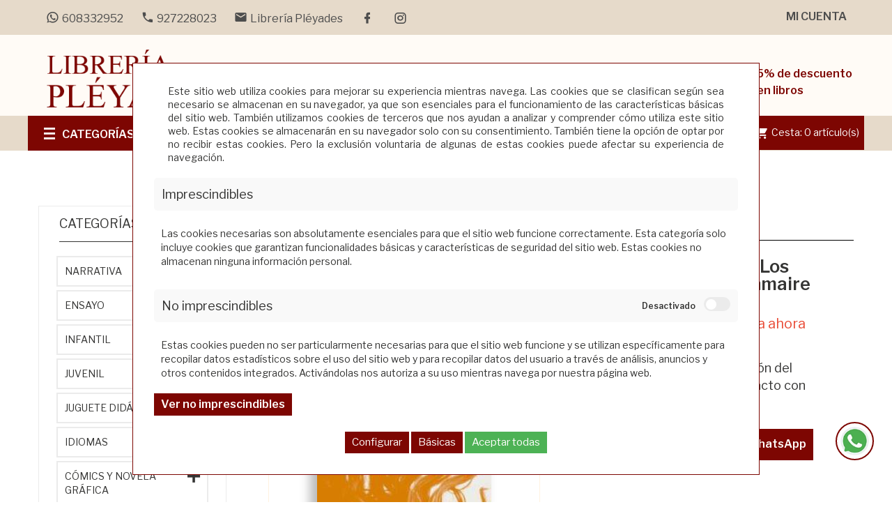

--- FILE ---
content_type: text/html; charset=utf-8
request_url: https://www.libreriapleyades.com/Comprar-la-banda-de-los-polacos%2C-federico-jeanmaire-p9788433901903
body_size: 24777
content:
<!DOCTYPE html>
<html lang="">
<head><script>
		document.funcEvents = new Array();
		document.clearWLSEvents = function(){
			for (index in document.funcEvents){
				document.removeEventListener('WSLE', document.funcEvents[index]);
			}
			document.funcEvents = [];
		}
		document.triggerWLSEvent = function(){
			var event = new Event('WSLE'); document.dispatchEvent(event);
			document.clearWLSEvents();
		}
		var jsf697f7f4d24464 = EventTarget.prototype.addEventListener;
		EventTarget.prototype.addEventListener = function(type, fn, capture) {
			if (type == 'WSLE'){
				document.funcEvents.push(fn);
			}
			this.f = jsf697f7f4d24464;
			this.f(type, fn, capture);
		}
		</script>
    <meta charset="UTF-8">
    <link rel="dns-prefetch" href="https://www.googletagmanager.com">
    <link rel="dns-prefetch" href="https://fonts.googleapis.com">
    <link rel="dns-prefetch" href="https://www.google-analytics.com">
    <link rel="dns-prefetch" href="https://fonts.gstatic.com">
    
     <!-- Idiomas disponibles en la web -->
    
<meta name="application-name" content="webstore">
    <title>Comprar La Banda De Los Polacos, Federico Jeanmaire</title>
    <meta name="language" content="ES" >
    <meta name="author" content="Arminet" >
    <meta name="Copyright" content="Copyright ARMINET" >
    <meta name="revisit-after" content="1 hour" >
    <meta name="viewport" content="width=device-width, initial-scale=1, maximum-scale=1">
    <meta name="description" content="Librería situada en Cáceres. Narrativa, ensayo, poesía. Sección de infantil y juvenil y juguete didáctico. Literatura en otros idiomas." >
    <meta name="keywords" content="Libros, libreria, juegos, juguetes, juegos didacticos, juguetes didacticos, libros caceres, juegos caceres, juquetes didacticos caceres idiomas caceres " >
    <meta name="title" content="Comprar La Banda De Los Polacos, Federico Jeanmaire" >
    <link rel="canonical" href="https://www.libreriapleyades.com/Comprar-la-banda-de-los-polacos%2C-federico-jeanmaire-p9788433901903" >
    <style>
        *{font-family:"Libre Franklin",sans-serif}* a{color:#7d0602;text-decoration:none}body{height:100%;width:100%}.preloader{position:fixed;width:100%;height:100%;background-color:#fff;z-index:10000;left:0px;top:0px}.lds-ring{position:absolute;width:112px;height:112px;left:50%;top:50%;margin-left:-66px;margin-top:-66px;z-index:10000}.lds-ring div{box-sizing:border-box;display:block;position:absolute;width:100px;height:100px;margin:6px;border:10px solid #e6daca;border-radius:50%;animation:lds-ring 1.2s cubic-bezier(0.5, 0, 0.5, 1) infinite;border-color:#e6daca rgba(0,0,0,0) rgba(0,0,0,0) rgba(0,0,0,0)}.lds-ring div:nth-child(1){animation-delay:-0.45s}.lds-ring div:nth-child(1){animation-delay:-0.3s}.lds-ring div:nth-child(1){animation-delay:-0.15s}@keyframes lds-ring{0%{transform:rotate(0deg)}100%{transform:rotate(360deg)}}
    </style>
        <style>
        body{background:#000}.preloader{position:fixed;width:100%;height:100%;background-color:#fff;z-index:10000;left:0px;top:0px;text-align:center}.preloader .container{text-align:center;height:100%}.preloader .container .section{height:100%;width:100%}.preloader .container .section .lds-grid{display:inline-block;position:relative;width:64px;height:64px;margin-top:25%}.preloader .container .section .lds-grid div{position:absolute;width:13px;height:13px;border-radius:50%;background:#343433;animation:lds-grid 1.2s linear infinite}.preloader .container .section .lds-grid div:nth-child(1){top:6px;left:6px;animation-delay:0s}.preloader .container .section .lds-grid div:nth-child(2){top:6px;left:26px;animation-delay:-0.4s}.preloader .container .section .lds-grid div:nth-child(3){top:6px;left:45px;animation-delay:-0.8s}.preloader .container .section .lds-grid div:nth-child(4){top:26px;left:6px;animation-delay:-0.4s}.preloader .container .section .lds-grid div:nth-child(5){top:26px;left:26px;animation-delay:-0.8s}.preloader .container .section .lds-grid div:nth-child(6){top:26px;left:45px;animation-delay:-1.2s}.preloader .container .section .lds-grid div:nth-child(7){top:45px;left:6px;animation-delay:-0.8s}.preloader .container .section .lds-grid div:nth-child(8){top:45px;left:26px;animation-delay:-1.2s}.preloader .container .section .lds-grid div:nth-child(9){top:45px;left:45px;animation-delay:-1.6s}@keyframes lds-grid{0%,100%{opacity:1}50%{opacity:.5}}@media only screen and (max-width: 600px){.preloader .container section{min-width:350px}}
    </style>
        <script type="application/ld+json">
        {
            "@context": "http://schema.org",
            "@type": "WebSite",
            "url": "https://www.libreriapleyades.com/",
            "potentialAction": {
                "@type": "SearchAction",
                "target": "https://www.libreriapleyades.com/buscar/{search_term_string}",
                "query-input": "required name=search_term_string"
            }
        }
    </script>
    <!-- DATOS ESTRUCTURADOS EMPRESA -->
    <script type='application/ld+json' id="microdata-localbusiness-script">
        {
            "@context": "http://www.schema.org",
            "@type": "LocalBusiness",
            "name": "Librería Pléyades",
            "url": "https://www.libreriapleyades.com/",
            "sameAs": [
                "https://www.libreriapleyades.com/"
            ],
            "priceRange": "€€",
            "description": "Librería situada en Cáceres. Narrativa, ensayo, poesía. Sección de infantil y juvenil y juguete didáctico. Literatura en otros idiomas.",
            "telephone": "927228023",
            "logo": "https://www.libreriapleyades.com/upload/img/logotipos/logo_pie.png",
            "image": "https://www.libreriapleyades.com/upload/img/logotipos/logo_pie.png",
            "address": {
                "@type": "PostalAddress",
                "streetAddress": "Avda. de España 17. Centro Comercial Cánovas local 12",
                "addressLocality": "Cáceres",
                "addressRegion": "Cáceres",
                "postalCode": "10002",
                "addressCountry": "ES"

            },
            "geo": {
                "@type": "GeoCoordinates",
                "latitude": "0",
                "longitude": "0"
            },
            "hasMap": "",
            "openingHours": "Lunes a viernes: 09.30 a 14.00 y 17.30 a 20.30 Sábados: 10.00 a 14.00",
            "contactPoint": {
                "@type": "ContactPoint",
                "contactType": "Customer Service",
                "telephone": "927228023"
            }
        }
    </script>
    <!-- DATOS ESTRUCTURADOS EMPRESA -->
        <link rel="shortcut icon" href="https://www.libreriapleyades.com/favicon.ico">
    <link rel="icon" href="https://www.libreriapleyades.com/favicon.ico">
    <link rel="apple-touch-icon" sizes="57x57" href="https://www.libreriapleyades.com/favicon/apple-icon-57x57.png">
    <link rel="apple-touch-icon" sizes="60x60" href="https://www.libreriapleyades.com/favicon/apple-icon-60x60.png">
    <link rel="apple-touch-icon" sizes="72x72" href="https://www.libreriapleyades.com/favicon/apple-icon-72x72.png">
    <link rel="apple-touch-icon" sizes="76x76" href="https://www.libreriapleyades.com/favicon/apple-icon-76x76.png">
    <link rel="apple-touch-icon" sizes="114x114" href="https://www.libreriapleyades.com/favicon/apple-icon-114x114.png">
    <link rel="apple-touch-icon" sizes="120x120" href="https://www.libreriapleyades.com/favicon/apple-icon-120x120.png">
    <link rel="apple-touch-icon" sizes="144x144" href="https://www.libreriapleyades.com/favicon/apple-icon-144x144.png">
    <link rel="apple-touch-icon" sizes="152x152" href="https://www.libreriapleyades.com/favicon/apple-icon-152x152.png">
    <link rel="apple-touch-icon" sizes="180x180" href="https://www.libreriapleyades.com/favicon/apple-icon-180x180.png">
    <link rel="icon" type="image/png" sizes="192x192" href="https://www.libreriapleyades.com/themes/pleyades/html_files/favicon/android-icon-192x192.png">
    <link rel="icon" type="image/png" sizes="32x32" href="https://www.libreriapleyades.com/themes/pleyades/html_files/favicon/favicon-32x32.png">
    <link rel="icon" type="image/png" sizes="96x96" href="https://www.libreriapleyades.com/themes/pleyades/html_files/favicon/favicon-96x96.png">
    <link rel="icon" type="image/png" sizes="16x16" href="https://www.libreriapleyades.com/themes/pleyades/html_files/favicon/favicon-16x16.png">
    <link rel="manifest" href="https://www.libreriapleyades.com/themes/pleyades/html_files/favicon/manifest.json">
    <meta name="msapplication-TileColor" content="#4666a0">
    <meta name="msapplication-TileImage" content="https://www.libreriapleyades.com/favicon/ms-icon-144x144.png">
    <meta name="theme-color" content="#4666a0">
        <meta property="og:title" content="Comprar La Banda De Los Polacos, Federico Jeanmaire">
        <meta property="og:description" content="Librería situada en Cáceres. Narrativa, ensayo, poesía. Sección de infantil y juvenil y juguete didáctico. Literatura en otros idiomas.">
    <meta property="og:url" content="https://www.libreriapleyades.com/Comprar-la-banda-de-los-polacos%2C-federico-jeanmaire-p9788433901903">
        <meta property="og:site_name" content="https://www.libreriapleyades.com/">
       <meta property="twitter:card" content="summary_large_image">
   <meta property="twitter:site" content="miSitedeTest">
   <meta property="twitter:creator" content="Arminet S&W">
   <meta property="og:title" content="Comprar La Banda De Los Polacos, Federico Jeanmaire">
   <meta property="og:description" content="Librería situada en Cáceres. Narrativa, ensayo, poesía. Sección de infantil y juvenil y juguete didáctico. Literatura en otros idiomas.">
   <meta property="og:image" content="https://www.libreriapleyades.com/upload/img//logotipos/logo_completo.png">

</head><body>
    				<div data-update="cookies_policy" data-configuration="[base64]">
				<div class="fondo-espacio-cookies" style="display:block;" data-nosnippet="data-nosnippet">
	<div class="espacio-cookies">
		<div class="espacio-cookies-scroll">
			<div class="informacion-general-cookies">
				<div class="texto">
					Este sitio web utiliza cookies para mejorar su experiencia mientras navega. Las cookies que se clasifican según sea necesario se almacenan en su navegador, ya que son esenciales para el funcionamiento de las características básicas del sitio web. También utilizamos cookies de terceros que nos ayudan a analizar y comprender cómo utiliza este sitio web. Estas cookies se almacenarán en su navegador solo con su consentimiento. También tiene la opción de optar por no recibir estas cookies. Pero la exclusión voluntaria de algunas de estas cookies puede afectar su experiencia de navegación.
				</div>
			</div>
			<div class="tipo_cookie">
				<div class="tipo-cookes-cabecera" >
					<p>Imprescindibles</p>
				</div>
				<div class="tipo-cookies-contenido " id="info_cookie_imprescindibles">
					<p>Las cookies necesarias son absolutamente esenciales para que el sitio web funcione correctamente. Esta categoría solo incluye cookies que garantizan funcionalidades básicas y características de seguridad del sitio web. Estas cookies no almacenan ninguna información personal.</p>
				</div>
			</div>
			<div class="tipo_cookie">
				<div class="tipo-cookes-cabecera">
					<p>No imprescindibles</p>
					<div class="tipo-cookie-switch">
						<input id="check_tipo_cookie_no_imprescindible" type="checkbox" class="tipo-cookie-check" >
						<label for="check_tipo_cookie_no_imprescindible" class="tipo-cookie-check-label" data-cli-enable="Activado" data-cli-disable="Desactivado"></label>
					</div>
				</div>
				<div class="tipo-cookies-contenido " id="info_cookie_NO_imprescindibles">
					<p>Estas cookies pueden no ser particularmente necesarias para que el sitio web funcione y se utilizan específicamente para recopilar datos estadísticos sobre el uso del sitio web y para recopilar datos del usuario a través de análisis, anuncios y otros contenidos integrados. Activándolas nos autoriza a su uso mientras navega por nuestra página web.</p>
					<button class="boton" type="button" data-toggle="collapse" data-target="#configuracion_cookies" aria-expanded="false" aria-controls="configuracion_cookies" title="Ver no imprescindibles">
						Ver no imprescindibles					</button>
					<div class="text_leg_fCookies collapse multi-collapse" id="configuracion_cookies">
						<div class="tipo-cookes-cabecera selector_cookies_no_imprescindible">
							<p>Google</p>
							<div class="tipo-cookie-switch">
								<input id="check_tipo_cookie_google" type="checkbox" class="tipo-cookie-check" >
								<label for="check_tipo_cookie_google" class="tipo-cookie-check-label" data-cli-enable="Activado" data-cli-disable="Desactivado"></label>
							</div>
						</div>

						<div class="tipo-cookes-cabecera selector_cookies_no_imprescindible">
							<p>Google ADS</p>
							<div class="tipo-cookie-switch">
								<input id="check_tipo_cookie_ads" type="checkbox" class="tipo-cookie-check" >
								<label for="check_tipo_cookie_ads" class="tipo-cookie-check-label" data-cli-enable="Activado" data-cli-disable="Desactivado"></label>
							</div>
						</div>

												<div class="tipo-cookes-cabecera selector_cookies_analytics">
							<p>Google Analytics</p>
							<div class="tipo-cookie-switch">
								<input id="check_tipo_cookie_analytics" type="checkbox" class="tipo-cookie-check" >
								<label for="check_tipo_cookie_analytics" class="tipo-cookie-check-label" data-cli-enable="Activado" data-cli-disable="Desactivado"></label>
							</div>
						</div>
													<div class="tipo-cookes-cabecera selector_cookies_googletagmanager">
								<p>Google Tagmanager</p>
								<div class="tipo-cookie-switch">
									<input id="check_tipo_cookie_googletagmanager" type="checkbox" class="tipo-cookie-check" >
									<label for="check_tipo_cookie_googletagmanager" class="tipo-cookie-check-label" data-cli-enable="Activado" data-cli-disable="Desactivado"></label>
								</div>
							</div>
													<div class="tipo-cookes-cabecera selector_cookies_grecaptcha">
								<p>Google grecaptcha</p>
								<div class="tipo-cookie-switch">
									<input id="check_tipo_cookie_grecaptcha" type="checkbox" class="tipo-cookie-check" >
									<label for="check_tipo_cookie_grecaptcha" class="tipo-cookie-check-label" data-cli-enable="Activado" data-cli-disable="Desactivado"></label>
								</div>
							</div>
						
					</div>
				</div>
			</div>
			<div class="capa_boton">
				<button class="aceptarConfigurar">
					Configurar				</button>
				<button class="aceptarSoloBasicas">
					Básicas				</button>
				<button class="aceptarGuardar">
					Aceptar todas				</button>
			</div>
		</div>
				<script id="script_1">
						let activados = 0;
			let desactivados = 0;
						 desactivados = desactivados +1;
			 desactivados = desactivados + 1;
			 desactivados = desactivados +1;
			 desactivados = desactivados +1;
			 desactivados = desactivados +1;
						document.addEventListener('WSLE', function(event) {
								var elementObjetive = getLastHtmlObject('script_1');
				var cookieCheck = elementObjetive.find('#check_tipo_cookie_no_imprescindible');
				var aceptarConfigurar = elementObjetive.find('button.aceptarConfigurar');
				var aceptarSoloBasicas = elementObjetive.find('button.aceptarSoloBasicas');
				var botonAceptarGuardar = elementObjetive.find('button.aceptarGuardar');
				var cookieCheckGoogle = elementObjetive.find('#check_tipo_cookie_google');
				var cookieCheckAds = elementObjetive.find('#check_tipo_cookie_ads');
				var cookieCheckAnalytics = elementObjetive.find('#check_tipo_cookie_analytics');
				var cookieCheckTagmanager = elementObjetive.find('#check_tipo_cookie_googletagmanager');
				var cookieCheckGrecaptcha = elementObjetive.find('#check_tipo_cookie_grecaptcha');

				
				aceptarConfigurar.on('click', function(event) {
					var cookiesAceptadas = cookieCheck.is(':checked');
					var cookieGoogle = cookieCheckGoogle.is(':checked');
					var cookieAds = cookieCheckAds.is(':checked');
					var cookieAnalytics = cookieCheckAnalytics.is(':checked');
					var cookieTagmanager = cookieCheckTagmanager.is(':checked');
					var cookieGrecaptcha = cookieCheckGrecaptcha.is(':checked');
					var data = {};
										data._COOKIES_ACCEPTED = true;
					if (cookiesAceptadas) {
						//El usuario ha aceptado las cookies no imprescindibles, tenemos que indicar a la sesión que así es para que lo tenga en cuenta en la siguiente carga:
						if (cookieGoogle) {
							//El usuario ha aceptado las cookies, tenemos que indicar a la sesión que así es para que lo tenga en cuenta en la siguiente carga:
							data._COOKIES_ACCEPTED_GOOGLE = true;
						} else {
							//El usuario NO ha aceptado las cookies, tenemos que indicar a la sesión que así es para que lo tenga en cuenta en la siguiente carga
							data._COOKIES_ACCEPTED_GOOGLE = false;
						}

						if (cookieAds) {
							//El usuario ha aceptado las cookies, tenemos que indicar a la sesión que así es para que lo tenga en cuenta en la siguiente carga:
							data._COOKIES_ACCEPTED_ADS = true;
						} else {
							//El usuario NO ha aceptado las cookies, tenemos que indicar a la sesión que así es para que lo tenga en cuenta en la siguiente carga
							data._COOKIES_ACCEPTED_ADS = false;
						}

						if (cookieAnalytics) {
							//El usuario ha aceptado las cookies, tenemos que indicar a la sesión que así es para que lo tenga en cuenta en la siguiente carga:
							data._COOKIES_ACCEPTED_ANALYTICS = true;
						} else {
							//El usuario NO ha aceptado las cookies, tenemos que indicar a la sesión que así es para que lo tenga en cuenta en la siguiente carga
							data._COOKIES_ACCEPTED_ANALYTICS = false;
						}

						if (cookieTagmanager) {
							//El usuario ha aceptado las cookies, tenemos que indicar a la sesión que así es para que lo tenga en cuenta en la siguiente carga:
							data._COOKIES_ACCEPTED_TAGMANAGER = true;
						} else {
							//El usuario NO ha aceptado las cookies, tenemos que indicar a la sesión que así es para que lo tenga en cuenta en la siguiente carga
							data._COOKIES_ACCEPTED_TAGMANAGER = false;
						}

						if (cookieGrecaptcha) {
							//El usuario ha aceptado las cookies, tenemos que indicar a la sesión que así es para que lo tenga en cuenta en la siguiente carga:
							data._COOKIES_ACCEPTED_RECAPTCHA = true;
						} else {
							//El usuario NO ha aceptado las cookies, tenemos que indicar a la sesión que así es para que lo tenga en cuenta en la siguiente carga
							data._COOKIES_ACCEPTED_RECAPTCHA = false;
						}
					} else {
						//El usuario NO ha aceptado las cookies, tenemos que indicar a la sesión que así es para que lo tenga en cuenta en la siguiente carga
						
							//El usuario NO ha aceptado las cookies, tenemos que indicar a la sesión que así es para que lo tenga en cuenta en la siguiente carga
							data._COOKIES_ACCEPTED_GOOGLE = false;
							
							//El usuario NO ha aceptado las cookies, tenemos que indicar a la sesión que así es para que lo tenga en cuenta en la siguiente carga
							data._COOKIES_ACCEPTED_ADS = false;

							//El usuario NO ha aceptado las cookies, tenemos que indicar a la sesión que así es para que lo tenga en cuenta en la siguiente carga
							data._COOKIES_ACCEPTED_ANALYTICS = false;
						
							//El usuario NO ha aceptado las cookies, tenemos que indicar a la sesión que así es para que lo tenga en cuenta en la siguiente carga
							data._COOKIES_ACCEPTED_TAGMANAGER = false;
						
							//El usuario NO ha aceptado las cookies, tenemos que indicar a la sesión que así es para que lo tenga en cuenta en la siguiente carga
							data._COOKIES_ACCEPTED_RECAPTCHA = false;
						
					}


										p_wse491qq('Sesion', 'set', data, '').then((data) => {
						//Cerramos la capa de aviso de las cookies
						$('.fondo-espacio-cookies').hide();
					});
					
					window.location.href = "https://www.libreriapleyades.com/gestion_cookies";
				});
				aceptarSoloBasicas.on('click', function(event) {
					var cookiesAceptadas = cookieCheck.is(':checked');
					var cookieGoogle = cookieCheckGoogle.is(':checked');
					var cookieAds = cookieCheckAds.is(':checked');
					var cookieAnalytics = cookieCheckAnalytics.is(':checked');
					var cookieTagmanager = cookieCheckTagmanager.is(':checked');
					var cookieGrecaptcha = cookieCheckGrecaptcha.is(':checked');
					var data = {};
										data._COOKIES_ACCEPTED = true;
					if (cookiesAceptadas) {
						//El usuario ha aceptado las cookies no imprescindibles, tenemos que indicar a la sesión que así es para que lo tenga en cuenta en la siguiente carga:
						if (cookieGoogle) {
							//El usuario ha aceptado las cookies, tenemos que indicar a la sesión que así es para que lo tenga en cuenta en la siguiente carga:
							data._COOKIES_ACCEPTED_GOOGLE = true;
						} else {
							//El usuario NO ha aceptado las cookies, tenemos que indicar a la sesión que así es para que lo tenga en cuenta en la siguiente carga
							data._COOKIES_ACCEPTED_GOOGLE = false;
						}

						if (cookieGoogle) {
							//El usuario ha aceptado las cookies, tenemos que indicar a la sesión que así es para que lo tenga en cuenta en la siguiente carga:
							data._COOKIES_ACCEPTED_ADS = true;
						} else {
							//El usuario NO ha aceptado las cookies, tenemos que indicar a la sesión que así es para que lo tenga en cuenta en la siguiente carga
							data._COOKIES_ACCEPTED_ADS = false;
						}

						if (cookieAnalytics) {
							//El usuario ha aceptado las cookies, tenemos que indicar a la sesión que así es para que lo tenga en cuenta en la siguiente carga:
							data._COOKIES_ACCEPTED_ANALYTICS = true;
						} else {
							//El usuario NO ha aceptado las cookies, tenemos que indicar a la sesión que así es para que lo tenga en cuenta en la siguiente carga
							data._COOKIES_ACCEPTED_ANALYTICS = false;
						}

						if (cookieTagmanager) {
							//El usuario ha aceptado las cookies, tenemos que indicar a la sesión que así es para que lo tenga en cuenta en la siguiente carga:
							data._COOKIES_ACCEPTED_TAGMANAGER = true;
						} else {
							//El usuario NO ha aceptado las cookies, tenemos que indicar a la sesión que así es para que lo tenga en cuenta en la siguiente carga
							data._COOKIES_ACCEPTED_TAGMANAGER = false;
						}

						if (cookieGrecaptcha) {
							//El usuario ha aceptado las cookies, tenemos que indicar a la sesión que así es para que lo tenga en cuenta en la siguiente carga:
							data._COOKIES_ACCEPTED_RECAPTCHA = true;
						} else {
							//El usuario NO ha aceptado las cookies, tenemos que indicar a la sesión que así es para que lo tenga en cuenta en la siguiente carga
							data._COOKIES_ACCEPTED_RECAPTCHA = false;
						}
					} else {
						//El usuario NO ha aceptado las cookies, tenemos que indicar a la sesión que así es para que lo tenga en cuenta en la siguiente carga
						
							//El usuario NO ha aceptado las cookies, tenemos que indicar a la sesión que así es para que lo tenga en cuenta en la siguiente carga
							data._COOKIES_ACCEPTED_GOOGLE = false;
							
							//El usuario NO ha aceptado las cookies, tenemos que indicar a la sesión que así es para que lo tenga en cuenta en la siguiente carga
							data._COOKIES_ACCEPTED_ADS = false;
							
							//El usuario NO ha aceptado las cookies, tenemos que indicar a la sesión que así es para que lo tenga en cuenta en la siguiente carga
							data._COOKIES_ACCEPTED_ANALYTICS = false;
						
							//El usuario NO ha aceptado las cookies, tenemos que indicar a la sesión que así es para que lo tenga en cuenta en la siguiente carga
							data._COOKIES_ACCEPTED_TAGMANAGER = false;
						
							//El usuario NO ha aceptado las cookies, tenemos que indicar a la sesión que así es para que lo tenga en cuenta en la siguiente carga
							data._COOKIES_ACCEPTED_RECAPTCHA = false;
						
					}


										p_wse491qq('Sesion', 'set', data, '').then((data) => {
						//Cerramos la capa de aviso de las cookies
						$('.fondo-espacio-cookies').hide();
					});
									});
				botonAceptarGuardar.on('click', function(event) {
					var cookiesAceptadas = cookieCheck.is(':checked');
					var cookieGoogle = cookieCheckGoogle.is(':checked');
					var cookieAds = cookieCheckAds.is(':checked');
					var cookieAnalytics = cookieCheckAnalytics.is(':checked');
					var cookieTagmanager = cookieCheckTagmanager.is(':checked');
					var cookieGrecaptcha = cookieCheckGrecaptcha.is(':checked');
					var data = {};
										data._COOKIES_ACCEPTED = true;
					data._COOKIES_ACCEPTED_GOOGLE = true;
					data._COOKIES_ACCEPTED_ADS = true;
					data._COOKIES_ACCEPTED_ANALYTICS = true;
					data._COOKIES_ACCEPTED_TAGMANAGER = true;
					data._COOKIES_ACCEPTED_RECAPTCHA = true;
										p_wse491qq('Sesion', 'set', data, '').then((data) => {
						//Cerramos la capa de aviso de las cookies
						$('.fondo-espacio-cookies').hide();
					});
					
				});
				//controlamos si las que no son inmprescindibles se desmarcan que se desmarquen tambien todas las que penden de esta
				cookieCheck.on('click', function(event) {
					if ($(this).is(':checked')) {
						cookieCheckGoogle.prop('checked', true);
						cookieCheckAds.prop('checked', true);
						cookieCheckAnalytics.prop('checked', true);
						cookieCheckTagmanager.prop('checked', true);
						cookieCheckGrecaptcha.prop('checked', true);
						activados = 4;
						desactivados = 0;
					} else {
						cookieCheckGoogle.prop('checked', false);
						cookieCheckAds.prop('checked', false);
						cookieCheckAnalytics.prop('checked', false);
						cookieCheckTagmanager.prop('checked', false);
						cookieCheckGrecaptcha.prop('checked', false);
						activados = 0;
						desactivados = 4;
					}
				});

				const checkboxes = document.querySelectorAll('#check_tipo_cookie_google, #check_tipo_cookie_ads, #check_tipo_cookie_analytics, #check_tipo_cookie_googletagmanager, #check_tipo_cookie_grecaptcha');




				// Agregar el evento de escucha a cada checkbox
				checkboxes.forEach(checkbox => {
					checkbox.addEventListener('change', function() {
						if (this.checked) {
							activados++;
							desactivados--;
						} else {
							activados--;
							desactivados++;
						}

						// Verificar si hay un checkboxes que esta activado
						if (activados === 1) {
							cookieCheck.prop('checked', true);
						}

						// Verificar si todos los checkboxes están desactivados
						if (desactivados === 4) {
							cookieCheck.prop('checked', false);
						}
					});
				});


			});
		</script>
	</div>
</div>				</div>
				<div data-update="admin" data-configuration="YTozOntzOjY6IndpZGdldCI7czo1OiJhZG1pbiI7czo4OiJmdW5jdGlvbiI7YToyOntzOjEyOiJ0ZW1wbGF0ZUZpbGUiO3M6OToiYWRtaW4ucGhwIjtzOjExOiJkYXRhX3VwZGF0ZSI7czo1OiJhZG1pbiI7fXM6ODoib3BjaW9uZXMiO047fQ==">
								</div>
<div class="preloader">
	<div class="container" style="margin-left: 0px;margin-right: 0px;width: 100%">
		<div class="section">
			<div class="lds-grid"><div></div><div></div><div></div><div></div><div></div><div></div><div></div><div></div><div></div></div>
		</div>
	</div>
</div>
<header>
    <nav class="nav">
        <div class="container">
            <div class="nav_info col-md-8 col-sm-6 col-xs-8">
                                     <a href="https://wa.me/34608332952" class="telefono" title="Mandar WhatsApp al 608332952">
                        <i class="mdi mdi-whatsapp"> </i><span>608332952</span>
                    </a>
                                <a href="tel:+34927228023" class="telefono" title="El tel�fono de empresa es 927228023">
                    <i class="mdi mdi-phone"> </i><span>927228023</span>
                </a>
                                <a href="mailto:info@libreriapleyades.com" class="email  hidden-xs" title="El email de empresa es info@libreriapleyades.com">
                    <i class="mdi mdi-email"> </i><span>Librería Pléyades</span>
                </a>
                <div class="nav_redes_sociales">
                    <div class="redes_sociales">
                        <a  href="https://es-es.facebook.com/libreriapleyadescaceres/" title="Facebook" target="_blank" rel="nofollow">
            
    <i class="mdi mdi-facebook"></i>
    </a>    
    <a  href="https://www.instagram.com/libreriapleyades/" title="Instagram" target="_blank" rel="nofollow">
            
    <i class="mdi mdi-instagram"></i>
    </a>    
                    </div>
                </div>
            </div>

            <ul id="header_links">
	<li><a href="https://www.libreriapleyades.com/acceso" class="account" title="Botón para acceder al inicio de sesión de la web">Mi cuenta</a></li>
</ul>        </div>
    </nav>
    <div class="busquedaCesta">
        <div class="container">
            <div class="row">
                <div id="header_logo" class="col-xs-12 col-sm-4 col-md-3">
		<a href="/" title=" " target="_self">
			<img class="logo img-responsive" data-src="https://www.libreriapleyades.com/upload/img/logotipos/logo_pie.png" alt=" " id="697f7f4d23a10"  src="https://www.libreriapleyades.com/themes/pleyades/html_files/images/loading.gif"><noscript><img class="logo img-responsive" src="https://www.libreriapleyades.com/upload/img/logotipos/logo_pie.png" alt=" " id="697f7f4d23a11"></noscript>
		</a>
	</div>				                <div id="sticky_top" class="col-xs-12 col-sm-8 col-md-9" style="margin-top: 41.5px; right: auto;">
                    <button type="button" class="boton" data-toggle="collapse" data-target="#search_block_top"><i class="mdi mdi-magnify"></i></button>
                    <div id="search_block_top" class="collapse">
                        <div class="field-search">
                                    <div class="buscador_simpleV2">
                    <form method="post" action="https://www.libreriapleyades.com/buscar" id="searchbox">
        <div class="input-group-btn search_filter title_font">
        <a href="https://www.libreriapleyades.com/busqueda_avanzada" title="Ir a la búsqueda avanzada." class="b_avanzada" id="category_filter"><span>Búsqueda avanzada</span></a>
    </div>
    <input class="search_query ac_input" type="text" id="search_query_top" name="txt_busqueda" value="" placeholder="Autor, Título, Editorial" autocomplete="off">
    <button type="submit" name="submit_search" title="Haz clic en este botón para realizar la búsqueda." class="boton button-search">
        <i class="mdi mdi-magnify"></i>
    </button>
</form>
<script id="script_bhv61b">
    document.addEventListener('WSLE', function(event) {
        var form = getLastHtmlObject('script_bhv61b');
        $(form).on('submit', function(event){
            //Si el formulario de búsqueda no cotiene nada, no avanzamos:
            if(form.find('#search_query_top').val() == ''){
                event.preventDefault();
                form.find('#search_query_top').focus();
            }
        });
    });
</script>        </div>
        
                            </div>
                    </div>
                    <div class="mensaje_cabecera hidden-xs">
                        <span>5% de descuento en libros</span>
                    </div>
                </div>
            </div>
        </div>
    </div>
    <div id="contenedorNav">
        <nav class="main-navigation">
            <div class="container">
                <div class="row">
                    <div class="megamenu col-md-3 col-sm-4 col-xs-6 dropdown">
	<div class="v-megamenu-container collapsed" data-toggle="collapse" role="main" data-target="#menuHamburguesa" aria-expanded="false">
		<div class="v-megamenu-title"> 
			<i class="icon-align-justify"></i><h3>Categorías</h3>
		</div>
	</div>
	<div class="v-megamenu collapse" id="menuHamburguesa" >
                <ul>
			                <li class="nivel_1 v-megamenuitem hasChildren">
        <a class="menu-title" href="https://www.libreriapleyades.com/narrativa" title="Narrativa"><span class="item-icon">Narrativa</span></a>
                <span id="opener8" class="opener collapsed" role="navigation"  data-toggle="collapse" data-target="#esca8" aria-expanded="false"></span>
                    
                <div id="esca8" role="navigation" class="submenu dd-section full-width fmsid1 clearfix " aria-expanded="false" >
        <div class="sections-contaier">
            <div class="v-main-section full-width">
                <div class="section-indent">
                    <ul class="v-main-section-links">
                            <li class="col-md-4 columna">
        <a class="menu-item-title" href="https://www.libreriapleyades.com/narrativa-ilustrada" title="Narrativa ilustrada">Narrativa ilustrada</a>
              
        
    </li>
    				   
			    <li class="col-md-4 columna">
        <a class="menu-item-title" href="https://www.libreriapleyades.com/narrativa-no-ficcion" title="Narrativa no ficción">Narrativa no ficción</a>
              
        
    </li>
    				   
			
                    </ul>
                </div>
            </div>
        </div>
    </div>
    
    </li>
    				   
			    <li class="nivel_1 v-megamenuitem hasChildren">
        <a class="menu-title" href="https://www.libreriapleyades.com/libros-de-ensayo" title="Ensayo"><span class="item-icon">Ensayo</span></a>
                <span id="opener70" class="opener collapsed" role="navigation"  data-toggle="collapse" data-target="#esca70" aria-expanded="false"></span>
                    
                <div id="esca70" role="navigation" class="submenu dd-section full-width fmsid1 clearfix " aria-expanded="false" >
        <div class="sections-contaier">
            <div class="v-main-section full-width">
                <div class="section-indent">
                    <ul class="v-main-section-links">
                            <li class="col-md-4 columna">
        <a class="menu-item-title" href="https://www.libreriapleyades.com/actualidad" title="Actualidad">Actualidad</a>
              
        
    </li>
    				   
			    <li class="col-md-4 columna">
        <a class="menu-item-title" href="https://www.libreriapleyades.com/antropologia" title="Antropología">Antropología</a>
              
        
    </li>
    				   
			    <li class="col-md-4 columna">
        <a class="menu-item-title" href="https://www.libreriapleyades.com/arte" title="Arte">Arte</a>
              
        
    </li>
    				   
			    <li class="col-md-4 columna">
        <a class="menu-item-title" href="https://www.libreriapleyades.com/ciencias" title="Ciencias">Ciencias</a>
              
        
    </li>
    				   
			    <li class="col-md-4 columna">
        <a class="menu-item-title" href="https://www.libreriapleyades.com/economia" title="Economía">Economía</a>
              
        
    </li>
    				   
			    <li class="col-md-4 columna">
        <a class="menu-item-title" href="https://www.libreriapleyades.com/empresa" title="Empresa">Empresa</a>
              
        
    </li>
    				   
			    <li class="col-md-4 columna">
        <a class="menu-item-title" href="https://www.libreriapleyades.com/familia-y-crianza" title="Familia y Crianza">Familia y Crianza</a>
              
        
    </li>
    				   
			    <li class="col-md-4 columna">
        <a class="menu-item-title" href="https://www.libreriapleyades.com/feminismo-y-mujer" title="Feminismo y Mujer">Feminismo y Mujer</a>
              
        
    </li>
    				   
			    <li class="col-md-4 columna">
        <a class="menu-item-title" href="https://www.libreriapleyades.com/filosofia" title="Filosofía">Filosofía</a>
              
        
    </li>
    				   
			    <li class="col-md-4 columna">
        <a class="menu-item-title" href="https://www.libreriapleyades.com/historia" title="Historia">Historia</a>
              
        
    </li>
    				   
			    <li class="col-md-4 columna">
        <a class="menu-item-title" href="https://www.libreriapleyades.com/psicologia" title="Psicología">Psicología</a>
              
        
    </li>
    				   
			    <li class="col-md-4 columna">
        <a class="menu-item-title" href="https://www.libreriapleyades.com/salud" title="Bienestar, salud y vida sana">Bienestar, salud y vida sana</a>
              
        
    </li>
    				   
			    <li class="col-md-4 columna">
        <a class="menu-item-title" href="https://www.libreriapleyades.com/biografia" title="Biografía">Biografía</a>
              
        
    </li>
    				   
			    <li class="col-md-4 columna">
        <a class="menu-item-title" href="https://www.libreriapleyades.com/politica" title="Política">Política</a>
              
        
    </li>
    				   
			    <li class="col-md-4 columna">
        <a class="menu-item-title" href="https://www.libreriapleyades.com/ensayo-literario" title="Ensayo Literario">Ensayo Literario</a>
              
        
    </li>
    				   
			    <li class="col-md-4 columna">
        <a class="menu-item-title" href="https://www.libreriapleyades.com/matematicas" title="Matemáticas">Matemáticas</a>
              
        
    </li>
    				   
			
                    </ul>
                </div>
            </div>
        </div>
    </div>
    
    </li>
    				   
			    <li class="nivel_1 v-megamenuitem ">
        <a class="menu-title" href="https://www.libreriapleyades.com/infantil" title="Infantil"><span class="item-icon">Infantil</span></a>
                
        
    </li>
    				   
			    <li class="nivel_1 v-megamenuitem ">
        <a class="menu-title" href="https://www.libreriapleyades.com/juvenil" title="Juvenil"><span class="item-icon">Juvenil</span></a>
                
        
    </li>
    				   
			    <li class="nivel_1 v-megamenuitem hasChildren">
        <a class="menu-title" href="https://www.libreriapleyades.com/juguete-didactico" title="Juguete Didáctico"><span class="item-icon">Juguete Didáctico</span></a>
                <span id="opener51" class="opener collapsed" role="navigation"  data-toggle="collapse" data-target="#esca51" aria-expanded="false"></span>
                    
                <div id="esca51" role="navigation" class="submenu dd-section full-width fmsid1 clearfix " aria-expanded="false" >
        <div class="sections-contaier">
            <div class="v-main-section full-width">
                <div class="section-indent">
                    <ul class="v-main-section-links">
                            <li class="col-md-4 columna">
        <a class="menu-item-title" href="https://www.libreriapleyades.com/juego-educativo" title="JUEGO EDUCATIVO">JUEGO EDUCATIVO</a>
              
        
    </li>
    				   
			    <li class="col-md-4 columna">
        <a class="menu-item-title" href="https://www.libreriapleyades.com/juego-de-mesa" title="JUEGO DE MESA">JUEGO DE MESA</a>
              
        
    </li>
    				   
			    <li class="col-md-4 columna">
        <a class="menu-item-title" href="https://www.libreriapleyades.com/juguete-de-madera" title="JUGUETE DE MADERA">JUGUETE DE MADERA</a>
              
        
    </li>
    				   
			    <li class="col-md-4 columna">
        <a class="menu-item-title" href="https://www.libreriapleyades.com/juegos-de-cartas" title="JUEGOS DE CARTAS">JUEGOS DE CARTAS</a>
              
        
    </li>
    				   
			    <li class="col-md-4 columna">
        <a class="menu-item-title" href="https://www.libreriapleyades.com/un-solo-jugador" title="UN SOLO JUGADOR">UN SOLO JUGADOR</a>
              
        
    </li>
    				   
			    <li class="col-md-4 columna">
        <a class="menu-item-title" href="https://www.libreriapleyades.com/puzles" title="PUZLES">PUZLES</a>
              
        
    </li>
    				   
			    <li class="col-md-4 columna">
        <a class="menu-item-title" href="https://www.libreriapleyades.com/manualidades" title="MANUALIDADES">MANUALIDADES</a>
              
        
    </li>
    				   
			
                    </ul>
                </div>
            </div>
        </div>
    </div>
    
    </li>
    				   
			    <li class="nivel_1 v-megamenuitem hasChildren">
        <a class="menu-title" href="https://www.libreriapleyades.com/idiomas" title="Idiomas"><span class="item-icon">Idiomas</span></a>
                <span id="opener117" class="opener collapsed" role="navigation"  data-toggle="collapse" data-target="#esca117" aria-expanded="false"></span>
                    
                <div id="esca117" role="navigation" class="submenu dd-section full-width fmsid1 clearfix " aria-expanded="false" >
        <div class="sections-contaier">
            <div class="v-main-section full-width">
                <div class="section-indent">
                    <ul class="v-main-section-links">
                            <li class="col-md-4 columna">
        <a class="menu-item-title" href="https://www.libreriapleyades.com/aleman" title="Alemán">Alemán</a>
                    <span id="opener18" class="opener collapsed"  role="navigation" data-toggle="collapse" data-target="#esca18" aria-expanded="false"></span>
                  
                <ul id="esca18" class = "v-main-section-sublinks dd-section level_0 " aria-expanded="false" >
        <li class = "col-md-4columnaN3" title="Lit. Leng. Alemana"><a class = "menu-item-title" href = "https://www.libreriapleyades.com/lit.-leng.-alemana">Lit. Leng. Alemana</a></li>
    				   
			    <li class = "col-md-4columnaN3" title="Lit. lengua alemana graduada"><a class = "menu-item-title" href = "https://www.libreriapleyades.com/lit.-lengua-alemana-graduada">Lit. lengua alemana graduada</a></li>
    				   
			
    </ul>
    
    </li>
    				   
			    <li class="col-md-4 columna">
        <a class="menu-item-title" href="https://www.libreriapleyades.com/espa%c3%b1ol-para-extranjeros" title="Español para extranjeros">Español para extranjeros</a>
                    <span id="opener21" class="opener collapsed"  role="navigation" data-toggle="collapse" data-target="#esca21" aria-expanded="false"></span>
                  
                <ul id="esca21" class = "v-main-section-sublinks dd-section level_0 " aria-expanded="false" >
        <li class = "col-md-4columnaN3" title="Lecturas de español para extranjeros"><a class = "menu-item-title" href = "https://www.libreriapleyades.com/lecturas-de-espa%c3%b1ol-para-extranjeros">Lecturas de español para extranjeros</a></li>
    				   
			
    </ul>
    
    </li>
    				   
			    <li class="col-md-4 columna">
        <a class="menu-item-title" href="https://www.libreriapleyades.com/frances" title="Francés">Francés</a>
                    <span id="opener22" class="opener collapsed"  role="navigation" data-toggle="collapse" data-target="#esca22" aria-expanded="false"></span>
                  
                <ul id="esca22" class = "v-main-section-sublinks dd-section level_0 " aria-expanded="false" >
        <li class = "col-md-4columnaN3" title="Lit. Leng. Francesa"><a class = "menu-item-title" href = "https://www.libreriapleyades.com/lit.-leng.-francesa">Lit. Leng. Francesa</a></li>
    				   
			    <li class = "col-md-4columnaN3" title="Lit. Leng. Francesa graduada"><a class = "menu-item-title" href = "https://www.libreriapleyades.com/lit.-leng.-francesa-graduada">Lit. Leng. Francesa graduada</a></li>
    				   
			    <li class = "col-md-4columnaN3" title="Lit. Leng. Francesa infantil"><a class = "menu-item-title" href = "https://www.libreriapleyades.com/lit.-leng.-francesa-infantil">Lit. Leng. Francesa infantil</a></li>
    				   
			
    </ul>
    
    </li>
    				   
			    <li class="col-md-4 columna">
        <a class="menu-item-title" href="https://www.libreriapleyades.com/ingles" title="Inglés">Inglés</a>
                    <span id="opener27" class="opener collapsed"  role="navigation" data-toggle="collapse" data-target="#esca27" aria-expanded="false"></span>
                  
                <ul id="esca27" class = "v-main-section-sublinks dd-section level_0 " aria-expanded="false" >
        <li class = "col-md-4columnaN3" title="Lit. Leng. Inglesa"><a class = "menu-item-title" href = "https://www.libreriapleyades.com/lit.-leng.-inglesa">Lit. Leng. Inglesa</a></li>
    				   
			    <li class = "col-md-4columnaN3" title="Lit. Leng. Inglesa graduada"><a class = "menu-item-title" href = "https://www.libreriapleyades.com/lit.-leng.-inglesa-graduada">Lit. Leng. Inglesa graduada</a></li>
    				   
			    <li class = "col-md-4columnaN3" title="Lit. Leng. Inglesa infantil"><a class = "menu-item-title" href = "https://www.libreriapleyades.com/lit.-leng.-inglesa-infantil">Lit. Leng. Inglesa infantil</a></li>
    				   
			    <li class = "col-md-4columnaN3" title="Juegos educativos en inglés"><a class = "menu-item-title" href = "https://www.libreriapleyades.com/juegos-educativos-en-ingles">Juegos educativos en inglés</a></li>
    				   
			    <li class = "col-md-4columnaN3" title="Inglés Infantil"><a class = "menu-item-title" href = "https://www.libreriapleyades.com/ingles-infantil">Inglés Infantil</a></li>
    				   
			    <li class = "col-md-4columnaN3" title="Lit. Leng. Inglesa juvenil"><a class = "menu-item-title" href = "https://www.libreriapleyades.com/lit.-leng.-inglesa-juvenil">Lit. Leng. Inglesa juvenil</a></li>
    				   
			
    </ul>
    
    </li>
    				   
			    <li class="col-md-4 columna">
        <a class="menu-item-title" href="https://www.libreriapleyades.com/italiano" title="Italiano">Italiano</a>
                    <span id="opener32" class="opener collapsed"  role="navigation" data-toggle="collapse" data-target="#esca32" aria-expanded="false"></span>
                  
                <ul id="esca32" class = "v-main-section-sublinks dd-section level_0 " aria-expanded="false" >
        <li class = "col-md-4columnaN3" title="Lit. Leng. Italiana"><a class = "menu-item-title" href = "https://www.libreriapleyades.com/lit.-leng.-italiana">Lit. Leng. Italiana</a></li>
    				   
			    <li class = "col-md-4columnaN3" title="Lit. lengua italiana graduada"><a class = "menu-item-title" href = "https://www.libreriapleyades.com/lit.-lengua-italiana-graduada">Lit. lengua italiana graduada</a></li>
    				   
			
    </ul>
    
    </li>
    				   
			    <li class="col-md-4 columna">
        <a class="menu-item-title" href="https://www.libreriapleyades.com/portugues" title="Portugués">Portugués</a>
                    <span id="opener35" class="opener collapsed"  role="navigation" data-toggle="collapse" data-target="#esca35" aria-expanded="false"></span>
                  
                <ul id="esca35" class = "v-main-section-sublinks dd-section level_0 " aria-expanded="false" >
        <li class = "col-md-4columnaN3" title="Lit. Leng. Portuguesa"><a class = "menu-item-title" href = "https://www.libreriapleyades.com/lit.-leng.-portuguesa">Lit. Leng. Portuguesa</a></li>
    				   
			    <li class = "col-md-4columnaN3" title="Lit. leng. portuguesa infantil"><a class = "menu-item-title" href = "https://www.libreriapleyades.com/lit.-leng.-portuguesa-infantil">Lit. leng. portuguesa infantil</a></li>
    				   
			
    </ul>
    
    </li>
    				   
			    <li class="col-md-4 columna">
        <a class="menu-item-title" href="https://www.libreriapleyades.com/otros-idiomas" title="Otros idiomas">Otros idiomas</a>
                    <span id="opener65" class="opener collapsed"  role="navigation" data-toggle="collapse" data-target="#esca65" aria-expanded="false"></span>
                  
                <ul id="esca65" class = "v-main-section-sublinks dd-section level_0 " aria-expanded="false" >
        <li class = "col-md-4columnaN3" title="Árabe"><a class = "menu-item-title" href = "https://www.libreriapleyades.com/arabe">Árabe</a></li>
    				   
			    <li class = "col-md-4columnaN3" title="Chino"><a class = "menu-item-title" href = "https://www.libreriapleyades.com/chino">Chino</a></li>
    				   
			    <li class = "col-md-4columnaN3" title="Japonés"><a class = "menu-item-title" href = "https://www.libreriapleyades.com/japones">Japonés</a></li>
    				   
			    <li class = "col-md-4columnaN3" title="Ruso"><a class = "menu-item-title" href = "https://www.libreriapleyades.com/ruso">Ruso</a></li>
    				   
			
    </ul>
    
    </li>
    				   
			
                    </ul>
                </div>
            </div>
        </div>
    </div>
    
    </li>
    				   
			    <li class="nivel_1 v-megamenuitem hasChildren">
        <a class="menu-title" href="https://www.libreriapleyades.com/comics-y-novela-grafica" title="Cómics y Novela Gráfica"><span class="item-icon">Cómics y Novela Gráfica</span></a>
                <span id="opener43" class="opener collapsed" role="navigation"  data-toggle="collapse" data-target="#esca43" aria-expanded="false"></span>
                    
                <div id="esca43" role="navigation" class="submenu dd-section full-width fmsid1 clearfix " aria-expanded="false" >
        <div class="sections-contaier">
            <div class="v-main-section full-width">
                <div class="section-indent">
                    <ul class="v-main-section-links">
                            <li class="col-md-4 columna">
        <a class="menu-item-title" href="https://www.libreriapleyades.com/comic-infantil" title="Cómic infantil">Cómic infantil</a>
              
        
    </li>
    				   
			    <li class="col-md-4 columna">
        <a class="menu-item-title" href="https://www.libreriapleyades.com/comic-juvenil" title="Cómic juvenil">Cómic juvenil</a>
              
        
    </li>
    				   
			
                    </ul>
                </div>
            </div>
        </div>
    </div>
    
    </li>
    				   
			    <li class="nivel_1 v-megamenuitem ">
        <a class="menu-title" href="https://www.libreriapleyades.com/poesia" title="Poesía"><span class="item-icon">Poesía</span></a>
                
        
    </li>
    				   
			    <li class="nivel_1 v-megamenuitem ">
        <a class="menu-title" href="https://www.libreriapleyades.com/cuerpo%2c-mente-y-espiritu" title="Cuerpo, mente y espíritu"><span class="item-icon">Cuerpo, mente y espíritu</span></a>
                
        
    </li>
    				   
			    <li class="nivel_1 v-megamenuitem ">
        <a class="menu-title" href="https://www.libreriapleyades.com/cocina" title="Cocina"><span class="item-icon">Cocina</span></a>
                
        
    </li>
    				   
			    <li class="nivel_1 v-megamenuitem ">
        <a class="menu-title" href="https://www.libreriapleyades.com/guias-de-viaje" title="Guías de viaje"><span class="item-icon">Guías de viaje</span></a>
                
        
    </li>
    				   
			
    
                        
                        
		</ul>
	</div>
</div>
<div class="header-megamenu col-xs-6 col-md-7 col-sm-5">
	<nav id="fieldmegamenu-main" class="fieldmegamenu inactive">
					<ul>
				<li class="root contenedor_menu_desplegable">
										<a href="https://www.libreriapleyades.com/juguete-didactico" class="escaparate_desplegable" title="Juguete Didáctico">
						<i class="mdi mdi-puzzle"></i><span class="title-text">Juguete Didáctico</span>
					</a>
					<ul class="menu_desplegable">
													<li><a href="https://www.libreriapleyades.com/JUEGO-EDUCATIVO" title="Acesso a la categoría JUEGO EDUCATIVO">JUEGO EDUCATIVO</a></li>
													<li><a href="https://www.libreriapleyades.com/JUEGO-DE-MESA" title="Acesso a la categoría JUEGO DE MESA">JUEGO DE MESA</a></li>
													<li><a href="https://www.libreriapleyades.com/JUGUETE-DE-MADERA" title="Acesso a la categoría JUGUETE DE MADERA">JUGUETE DE MADERA</a></li>
													<li><a href="https://www.libreriapleyades.com/JUEGOS-DE-CARTAS" title="Acesso a la categoría JUEGOS DE CARTAS">JUEGOS DE CARTAS</a></li>
													<li><a href="https://www.libreriapleyades.com/UN-SOLO-JUGADOR" title="Acesso a la categoría UN SOLO JUGADOR">UN SOLO JUGADOR</a></li>
													<li><a href="https://www.libreriapleyades.com/PUZLES" title="Acesso a la categoría PUZLES">PUZLES</a></li>
													<li><a href="https://www.libreriapleyades.com/MANUALIDADES" title="Acesso a la categoría MANUALIDADES">MANUALIDADES</a></li>
											</ul>
				</li>
				<li class="root">
					<a href="https://www.libreriapleyades.com/recomendados/" class="" title="Recomendaciones">
						<i class="mdi mdi-information-variant"></i><span class="title-text">Recomendaciones</span>
					</a>
				</li>
				<li class="root">
					<a href="https://www.libreriapleyades.com/contacto/" class="" title="Contáctanos">
						<i class="mdi mdi-email"></i><span class="title-text">Contacto</span>
					</a>
				</li>

							</ul>
			</nav>
</div><div class="shopping_cart_menu">
	    <div class="cesta_desplegableV2">
        <div class="webStoreDropDown" style="" id="_009433800_1769963341">    <div class="contenedor_cesta_desplegable">
        <div class="contenedor_totales_cesta" data-update="bloque_total_cesta" data-configuration="[base64]">
</div>
<div class="contenedor_totales_cesta" data-update="bloque_vaciar" data-configuration="[base64]">
    <div class="cesta_vaciar">
        <a href="javascript:void(0);" title="Haz clic en este botón para vaciar tu esta de la compra." onclick="var cadena_consulta = '¿Desea vaciar la cesta por completo?\nEsta operación no tiene marcha atrás.';if (confirm(cadena_consulta)) {
            emtpyCart('*=\'bloque_total_cesta\'|*=\'bloque_tipo_envio\'|*=\'bloque_lineas\'|*=\'bloque_restaurar\'|*=\'cart\'');
            location.reload();
            };">Vaciar</a>
    </div>
    </div>
        <div class="cesta_restaurar" data-configuration="[base64]" data-update="bloque_restaurar">
                    </div>
                <div data-configuration="[base64]" data-update="bloque_lineas">
                        </div>
            <div class="contenedor_totales_cesta" data-update="bloque_total_cesta" data-configuration="[base64]">

<div class="cart-prices">
    <div class="cart-prices-line last-line"> 
        <span class="price cart_block_total ajax_block_cart_total">0,00&euro;</span> 
        <span>Total</span>
    </div>
</div>

<div class="cart-buttons">
    <a id="button_order_cart" class="boton" href="https://www.libreriapleyades.com/cesta" title="Confirmar" rel="nofollow">
        <span> Confirmar<i class="mdi mdi-chevron-right right"></i> </span>
    </a>
	<div class="cesta_vaciar">
        <a href="javascript:void(0);" rel="nofollow" class="boton"  title="Vaciar" onclick="var cadena_consulta = '¿Desea vaciar la cesta por completo?\nEsta operación no tiene marcha atrás.';if (confirm(cadena_consulta)) {emtpyCart('*=\'bloque_total_cesta\'|*=\'bloque_tipo_envio\'|*=\'bloque_lineas\'|*=\'bloque_restaurar\'|*=\'cart\'');};" >Vaciar</a>
	</div>
</div></div>
    </div>
    </div>                <script id="script_009436700_1769963341">
                    document.addEventListener('WSLE', function(event) {
                        ;
                        (function() {
                            var componente__009433800_1769963341 = {centerH : false,centerV : false,transBackground : false,closeButton : false,inSpeed : 'slow',positionY : 'parent_b',positionX : 'parent_r',pivot : 'rt',type : 'dropDown'}
;
                            var elementObjetive = getLastHtmlObject('script_009436700_1769963341');
                            var supercalifragilistico = 0;
                            var index = componentList.add(elementObjetive, componente__009433800_1769963341);
                        }());
                    });
                </script>
	<div   class="lanzador_widget"  >
<div class="contenedor_totales_cesta" data-update="bloque_total_cesta" data-configuration="[base64]">
<a href="https://www.libreriapleyades.com/cesta" title="Ver mi carrito de compra" class="btn_comprar_minicest" rel="nofollow">
	<span class="mdi mdi-cart" aria-hidden="true"></span>
	<span class="ajax_cart_no_product hidden-xs">Cesta: 0 artículo(s) </span>
	<span class="ajax_cart_no_product visible-xs">(0)</span>
 </a></div>
	</div>
	<script id="script_009461800_1769963341">
	document.addEventListener('WSLE', function(event) {
		//Cambiamos a una funcion anonima
		;(function() {
			var widgetObjetive = getLastHtmlObject('script_009461800_1769963341');
			widgetObjetive.on('mouseenter', function(event){
				componentList.show('_009433800_1769963341');
			});
		}());
	});
	</script>
    </div>
</div>
                </div>
            </div>
        </nav>
    </div>
</header>    <main>
        <div class="ficha_ampliada_completa">
<div id="columns" class="container bloque_ficha">
    <div class="row">
        <div id='left_column2' class='aside_top column col-xs-12 col-sm-12 col-md-4 col-lg-3'>
            
<div class="columna-banner col-xs-6 col-lg-12">

    </div>
        </div>
        <div class="center_column col-xs-12 col-sm-12 col-md-8 col-lg-9">
            <div class="content-top-br">
	<div class=" ">
		<div class="breadcrumd-left ">
			<div class="breadcrumb clearfix">
				<a class="home" href="https://www.libreriapleyades.com/" title="Volver a Inicio">
					<span class="title">
						Inicio</span>
				</a>
				<span class="miga-separator">></span>
				<div class="navigation_page title_font">
					Comprar la banda de los polacos, federico jeanmaire				</div>
			</div>
		</div>
	</div>
</div>           <div class="primary_block">
               <div class="pb-left-column col-xs-12 col-sm-12 col-md-12">
                <div class="col-xs-12 col-lg-6">                   
                    <div id="image-block" class="clearfix">
                       	<link rel="stylesheet" type="text/css" href="https://www.libreriapleyades.com/modules/product_image/lib/default_skin.css">
	<link rel="stylesheet" type="text/css" href="https://www.libreriapleyades.com/modules/product_image/lib/photoswipe.css">
	<link rel="stylesheet" type="text/css" href="https://www.libreriapleyades.com/modules/product_image/lib/elevatezoom.css">
	<script src="https://www.libreriapleyades.com/modules/product_image/lib/photoswipe.js"></script>
	<script src="https://www.libreriapleyades.com/modules/product_image/lib/photoswipe_ui_default.js"></script>
	<script src="https://www.libreriapleyades.com/modules/product_image/lib/jquery.elevatezoom.js"></script>

<div class="pswp" tabindex="-1" role="dialog" aria-hidden="true">
	<div class="pswp__bg"></div>

		<div class="pswp__scroll-wrap">
				<div class="pswp__container">
			<div class="pswp__item"></div>
			<div class="pswp__item"></div>
			<div class="pswp__item"></div>
		</div>
				<div class="pswp__ui pswp__ui--hidden">
			<div class="pswp__top-bar">
								<div class="pswp__counter"></div>
				<button class="pswp__button pswp__button--close text-white" title="Close (Esc)">CERRAR</button>
								<div class="pswp__preloader">
					<div class="pswp__preloader__icn">
						<div class="pswp__preloader__cut">
							<div class="pswp__preloader__donut"></div>
						</div>
					</div>
				</div>
			</div>
			<div class="pswp__share-modal pswp__share-modal--hidden pswp__single-tap">
				<div class="pswp__share-tooltip"></div>
			</div>
			<button class="pswp__button pswp__button--arrow--left" title="Previous (arrow left)">
							</button>
			<button class="pswp__button pswp__button--arrow--right" title="Next (arrow right)">
							</button>
			<div class="pswp__caption">
				<div class="pswp__caption__center"></div>
			</div>
		</div>
	</div>
</div>
<script>
	document.addEventListener('WSLE', function(event) {

		var items = [];
		/*	items.push({
				src: $('.galleryMain').data('zoom-image'),
				w: 0,
				h: 0
			});*/
		//Vamos a añadir los items de  las miniaturas del multifoto
		$('.miniaturaExtra').each(function() {
			var urlAmpliacion = $(this).data('ampli');
			items.push({
				src: urlAmpliacion,
				w: 0,
				h: 0
			});

		});
		//Si no hay miniaturas, cogemos directamenet la foto:
		
		if (items.length == 0) {
			$('.id-zoom-imagen').each(function() {
				
				var urlAmpliacion = $(this).data('zoom-image');
				items.push({
					src: urlAmpliacion,
					w: 0,
					h: 0
				});

			});
		}

		items = JSON.stringify(items);
	
		var options = {
			index: 0, // start at first slide
			// Buttons/elements
			closeEl: true,
			captionEl: true,
			fullscreenEl: true,
			zoomEl: true,
			shareEl: true,
			counterEl: true,
			arrowEl: true,
			preloaderEl: true,

		};

		var loadSwipe = $('.gallerySwipe');
		loadSwipe.on('click', function(data) {
			var elementoInicio = $(this).data('multiphoto');
			options.index = elementoInicio;
			var ean = $(this).data('ean');
			var itemsObject = JSON.parse(items);
			// aqui tenemos que recuperar el EAN agrupado
			var pswpElement = document.querySelectorAll('.pswp')[0];
			//var gallery = new PhotoSwipe(pswpElement, PhotoSwipeUI_Default, itemsObject[ean], options);
			var gallery = new PhotoSwipe(pswpElement, PhotoSwipeUI_Default, itemsObject, options);
			gallery.listen('gettingData', function(index, item) {
				if (item.w < 1 || item.h < 1) { // unknown size
					var img = new Image();
					img.onload = function() { // will get size after load
						item.w = this.width; // set image width
						item.h = this.height; // set image height
						gallery.invalidateCurrItems(); // reinit Items
						gallery.updateSize(true); // reinit Items
					}
					img.src = item.src; // let's download image
				}
			});

			gallery.init();

		});

	});
</script><figure>
	<img data-src="https://www.libreriapleyades.com/modules/product_image/lib/0/395/70/9788433901903.jpg?cliente=211&cod_instalacion=PLEYADES&fichero_no_foto=pleyades.jpg" data-ean="9788433901903" data-zoom-image="https://www.libreriapleyades.com/modules/product_image/lib/0/700/70/9788433901903.jpg?cliente=211&cod_instalacion=PLEYADES&fichero_no_foto=pleyades.jpg" data-multiphoto="0" alt="Imagen del producto 9788433901903" height="395" class="imagen_9788433901903  gallerySwipe galleryMain id-zoom-imagen" data-posicion="-1" id="697f7f4d23ab0"  src="https://www.libreriapleyades.com/themes/pleyades/html_files/images/loading.gif"><noscript><img src="https://www.libreriapleyades.com/modules/product_image/lib/0/395/70/9788433901903.jpg?cliente=211&cod_instalacion=PLEYADES&fichero_no_foto=pleyades.jpg" data-ean="9788433901903" data-zoom-image="https://www.libreriapleyades.com/modules/product_image/lib/0/700/70/9788433901903.jpg?cliente=211&cod_instalacion=PLEYADES&fichero_no_foto=pleyades.jpg" data-multiphoto="0" alt="Imagen del producto 9788433901903" height="395" class="imagen_9788433901903  gallerySwipe galleryMain id-zoom-imagen" data-posicion="-1" id="697f7f4d23ab1"></noscript>
	<figcaption></figcaption>
</figure>
	<script>
		// VAmos a 

		document.addEventListener('WSLE', function(event) {

			window.setTimeout(function() {

				//initiate the plugin and pass the id of the div containing gallery images
				$(".id-zoom-imagen").elevateZoom({
					constrainType: "height",
					constrainSize: 274,
					zoomType: "lens",
					containLensZoom: true,
					gallery: 'gallery_01',
					cursor: 'pointer',
					galleryActiveClass: "active",

				});
			}, 2000); // Este time out a 2 segundos, es lo que elegimos que tarde en cargarse la Lupa despues de que lo haga WSLE para que tome bien las medidas
		});
	</script>
<p class="texto_ampliar">Haz clic en la imagen para ampliarla</p>                   </div>
                   
                   <div id="views_block" class="clearfix ">
                       <div id="thumbs_list">
                                                  </div>
                   </div>
                </div>
                   <div class="contenedor_info_ficha col-xs-12 col-lg-6"> 
                        <div class="box-info-product col-xs-12 col-lg-12">
                            <h2 property="title">Comprar La Banda De Los Polacos, Federico Jeanmaire</h2>   
                            <div class="ean">
                               <strong>9788433901903</strong>
                            </div>
                            <div class="articulo_no_disponible">
                                <p class="no_disponible">Este artículo no se encuentra ahora mismo disponible en la web.</p> 
                                <p class="informacion_articulo">Si desea obtener más información del artículo puede ponerse en contacto con nosotros.</p>
                            </div>
                            <div id="boton_a_form" class="hidden-xs hidden-sm hidden-md">
                                <a href="#formulario_articulo" ><button class="boton"> Consultar </button></a> 
                                                                    <a href="https://wa.me/34608332952?text=He%20visto%20este%20articulo%20en%20su%20web:%20Comprar la banda de los polacos, federico jeanmaire" class="boton contactar" target="_blank" title="Consúltanos por WhatsApp">
                                        <i class="mdi mdi-whatsapp"></i> Contactar por WhatsApp                                    </a>
                                                            </div>   
                       </div>
                   </div>
               </div>
           <div id="formulario_articulo"></div>           
               <div class="pb-center-column col-xs-12 col-sm-12 col-md-12 col-lg-12">
                                         <div id="formulario_contacto" class="center_column col-xs-12 col-sm-12 col-md-12 col-lg-12">
                        <div class="contact-form-box desistimiento__form-section">
                            <div class="grupo_form_contact">
                                				<div data-update="contacto" data-configuration="YTozOntzOjY6IndpZGdldCI7czo4OiJjb250YWN0byI7czo4OiJmdW5jdGlvbiI7YToyOntzOjEyOiJ0ZW1wbGF0ZUZpbGUiO3M6MTM6ImZpY2hhXzQwNC5waHAiO3M6MTE6ImRhdGFfdXBkYXRlIjtzOjg6ImNvbnRhY3RvIjt9czo4OiJvcGNpb25lcyI7Tjt9">
								<div data-update="cookies_policy" data-configuration="[base64]">
				<div class="gestion_cookies">
    <div class="cookies_captcha">
        <div class="cookies-captcha-scroll">
            <div class="informacion-general-cookies">
                <h4>Cookie de recaptcha desactivada</h4>
                <div class="texto">
					<label>Deberá primero activar la cookie de recaptcha.</label>
                    <p>
                        Este sitio web utiliza cookies para mejorar su experiencia mientras navega. Las cookies que se clasifican según sea necesario se almacenan en su navegador, ya que son esenciales para el funcionamiento de las características básicas del sitio web. También utilizamos cookies de terceros que nos ayudan a analizar y comprender cómo utiliza este sitio web. Estas cookies se almacenarán en su navegador solo con su consentimiento. También tiene la opción de optar por no recibir estas cookies. Pero la exclusión voluntaria de algunas de estas cookies puede afectar su experiencia de navegación..
                    </p>
                    <p>
                        Actualmente la Cookie necesaria para el funcionamiento del formulario esta desactivada, esta cookie nos permite detectar si usted es un robot.  Para poder realizar la petición de contacto tiene que acepta la siguiente cookie.
                    </p>
                </div>
            </div>
            <div class="tipo_cookie">
                <div class="tipo-cookies-contenido">
                    <div class="tipo-cookies-cabecera selector_cookies_grecaptcha">
                        <p>Google grecaptcha</p>
                        <div class="tipo-cookie-switch">
                            <input id="check_tipo_cookie_grecaptcha_panel" type="checkbox" class="tipo-cookie-check" >
                            <label for="check_tipo_cookie_grecaptcha_panel" class="tipo-cookie-check-label" data-cli-enable="Activado" data-cli-disable="Desactivado"></label>
                        </div>
                    </div>
                </div>
            </div>
            <div class="capa_boton">
                <button class="aceptarGuardarCookieaCaptcha boton">
                    Guardar preferencias                </button>
            </div>
        </div>
                <script id="script_3">
            // Variables de contador
            let activados_panel = 0;
            let desactivados_panel = 0;
            //contamos cuantas cookies estan activadas y cuantas estan desactivadas


            document.addEventListener('WSLE', function(event) {
                //Localizamos el check:
                var elementObjetive_panel = getLastHtmlObject('script_3');

                

                var boton_panel = elementObjetive_panel.find('button.aceptarGuardarCookieaCaptcha');

                 cookieCheckGrecaptcha_panel = elementObjetive_panel.find('#check_tipo_cookie_grecaptcha_panel');

                boton_panel.on('click', function(event) {
					
					var cookieGrecaptcha_panel = cookieCheckGrecaptcha_panel.is(':checked');

					var data_panel = {};
					

						
						if (cookieGrecaptcha_panel) {
							//El usuario ha aceptado las cookies, tenemos que indicar a la sesión que así es para que lo tenga en cuenta en la siguiente carga:
							data_panel._COOKIES_ACCEPTED_RECAPTCHA = true;
							
						} else {
							//El usuario NO ha aceptado las cookies, tenemos que indicar a la sesión que así es para que lo tenga en cuenta en la siguiente carga
							data_panel._COOKIES_ACCEPTED_RECAPTCHA = false;
							
						}

					


										p_wse491qq('Sesion', 'set', data_panel, '').then((data_panel) => {
                        
					});
					                    location.reload();
				});

			});
		</script>
	</div>
</div>				</div>
					</div>
                            </div>
                        </div>
		            </div>
               </div>
             </div>
        </div>
        <div id='left_column1' class='aside_bottom column col-xs-12 col-sm-12 col-md-4 col-lg-3'>
                <div class="columna-categorias col-xs-6 col-lg-12">
        <h4 class="title_block">Categorías</h4>
        <div class="megamenu-aside ">
            <div class="v-megamenu-aside" id="fieldmegamenu-main-aside">
                <ul>
                                <li class="nivel_1 v-megamenuitem hasChildren boton_esca cat-8 ">
        <a class="menu-title" href="https://www.libreriapleyades.com/narrativa" title="Narrativa">Narrativa</a>
                    <span id="opener8_x7yh" class="opener collapsed" role="navigation" data-toggle="collapse" data-target="#aside8_x7yh" aria-expanded="false"></span>
        
            <div id="aside8_x7yh" role="navigation" class="submenu dd-section full-width fmsid1 clearfix collapse  aside8_x7yh" aria-expanded="false">
        <div class="sections-contaier">
            <div class="v-main-section full-width">
                <div class="section-indent submenus">
                    <ul class="v-main-section-links">
                            <li class=" columna cat-184 ">
        <a class="menu-item-title  olf" href="https://www.libreriapleyades.com/narrativa-ilustrada" title="Narrativa ilustrada">Narrativa ilustrada</a>
                
    </li>
				   
			    <li class=" columna cat-186 ">
        <a class="menu-item-title  olf" href="https://www.libreriapleyades.com/narrativa-no-ficcion" title="Narrativa no ficción">Narrativa no ficción</a>
                
    </li>
				   
			
                    </ul>
                </div>
            </div>

        </div>
    </div>


    </li>

				   
			    <li class="nivel_1 v-megamenuitem hasChildren boton_esca cat-70 ">
        <a class="menu-title" href="https://www.libreriapleyades.com/libros-de-ensayo" title="Ensayo">Ensayo</a>
                    <span id="opener70_q35t" class="opener collapsed" role="navigation" data-toggle="collapse" data-target="#aside70_q35t" aria-expanded="false"></span>
        
            <div id="aside70_q35t" role="navigation" class="submenu dd-section full-width fmsid1 clearfix collapse  aside70_q35t" aria-expanded="false">
        <div class="sections-contaier">
            <div class="v-main-section full-width">
                <div class="section-indent submenus">
                    <ul class="v-main-section-links">
                            <li class=" columna cat-95 ">
        <a class="menu-item-title  olf" href="https://www.libreriapleyades.com/actualidad" title="Actualidad">Actualidad</a>
                
    </li>
				   
			    <li class=" columna cat-94 ">
        <a class="menu-item-title  olf" href="https://www.libreriapleyades.com/antropologia" title="Antropología">Antropología</a>
                
    </li>
				   
			    <li class=" columna cat-76 ">
        <a class="menu-item-title  olf" href="https://www.libreriapleyades.com/arte" title="Arte">Arte</a>
                
    </li>
				   
			    <li class=" columna cat-98 ">
        <a class="menu-item-title  olf" href="https://www.libreriapleyades.com/ciencias" title="Ciencias">Ciencias</a>
                
    </li>
				   
			    <li class=" columna cat-99 ">
        <a class="menu-item-title  olf" href="https://www.libreriapleyades.com/economia" title="Economía">Economía</a>
                
    </li>
				   
			    <li class=" columna cat-100 ">
        <a class="menu-item-title  olf" href="https://www.libreriapleyades.com/empresa" title="Empresa">Empresa</a>
                
    </li>
				   
			    <li class=" columna cat-127 ">
        <a class="menu-item-title  olf" href="https://www.libreriapleyades.com/familia-y-crianza" title="Familia y Crianza">Familia y Crianza</a>
                
    </li>
				   
			    <li class=" columna cat-105 ">
        <a class="menu-item-title  olf" href="https://www.libreriapleyades.com/feminismo-y-mujer" title="Feminismo y Mujer">Feminismo y Mujer</a>
                
    </li>
				   
			    <li class=" columna cat-75 ">
        <a class="menu-item-title  olf" href="https://www.libreriapleyades.com/filosofia" title="Filosofía">Filosofía</a>
                
    </li>
				   
			    <li class=" columna cat-74 ">
        <a class="menu-item-title  olf" href="https://www.libreriapleyades.com/historia" title="Historia">Historia</a>
                
    </li>
				   
			    <li class=" columna cat-77 ">
        <a class="menu-item-title  olf" href="https://www.libreriapleyades.com/psicologia" title="Psicología">Psicología</a>
                
    </li>
				   
			    <li class=" columna cat-106 ">
        <a class="menu-item-title  olf" href="https://www.libreriapleyades.com/salud" title="Bienestar, salud y vida sana">Bienestar, salud y vida sana</a>
                
    </li>
				   
			    <li class=" columna cat-180 ">
        <a class="menu-item-title  olf" href="https://www.libreriapleyades.com/biografia" title="Biografía">Biografía</a>
                
    </li>
				   
			    <li class=" columna cat-181 ">
        <a class="menu-item-title  olf" href="https://www.libreriapleyades.com/politica" title="Política">Política</a>
                
    </li>
				   
			    <li class=" columna cat-185 ">
        <a class="menu-item-title  olf" href="https://www.libreriapleyades.com/ensayo-literario" title="Ensayo Literario">Ensayo Literario</a>
                
    </li>
				   
			    <li class=" columna cat-187 ">
        <a class="menu-item-title  olf" href="https://www.libreriapleyades.com/matematicas" title="Matemáticas">Matemáticas</a>
                
    </li>
				   
			
                    </ul>
                </div>
            </div>

        </div>
    </div>


    </li>

				   
			    <li class="nivel_1 v-megamenuitem  boton_esca cat-14 ">
        <a class="menu-title" href="https://www.libreriapleyades.com/infantil" title="Infantil">Infantil</a>
        
        
    </li>

				   
			    <li class="nivel_1 v-megamenuitem  boton_esca cat-15 ">
        <a class="menu-title" href="https://www.libreriapleyades.com/juvenil" title="Juvenil">Juvenil</a>
        
        
    </li>

				   
			    <li class="nivel_1 v-megamenuitem hasChildren boton_esca cat-51 ">
        <a class="menu-title" href="https://www.libreriapleyades.com/juguete-didactico" title="Juguete Didáctico">Juguete Didáctico</a>
                    <span id="opener51_sp35" class="opener collapsed" role="navigation" data-toggle="collapse" data-target="#aside51_sp35" aria-expanded="false"></span>
        
            <div id="aside51_sp35" role="navigation" class="submenu dd-section full-width fmsid1 clearfix collapse  aside51_sp35" aria-expanded="false">
        <div class="sections-contaier">
            <div class="v-main-section full-width">
                <div class="section-indent submenus">
                    <ul class="v-main-section-links">
                            <li class=" columna cat-125 ">
        <a class="menu-item-title  olf" href="https://www.libreriapleyades.com/juego-educativo" title="JUEGO EDUCATIVO">JUEGO EDUCATIVO</a>
                
    </li>
				   
			    <li class=" columna cat-124 ">
        <a class="menu-item-title  olf" href="https://www.libreriapleyades.com/juego-de-mesa" title="JUEGO DE MESA">JUEGO DE MESA</a>
                
    </li>
				   
			    <li class=" columna cat-123 ">
        <a class="menu-item-title  olf" href="https://www.libreriapleyades.com/juguete-de-madera" title="JUGUETE DE MADERA">JUGUETE DE MADERA</a>
                
    </li>
				   
			    <li class=" columna cat-90 ">
        <a class="menu-item-title  olf" href="https://www.libreriapleyades.com/juegos-de-cartas" title="JUEGOS DE CARTAS">JUEGOS DE CARTAS</a>
                
    </li>
				   
			    <li class=" columna cat-121 ">
        <a class="menu-item-title  olf" href="https://www.libreriapleyades.com/un-solo-jugador" title="UN SOLO JUGADOR">UN SOLO JUGADOR</a>
                
    </li>
				   
			    <li class=" columna cat-89 ">
        <a class="menu-item-title  olf" href="https://www.libreriapleyades.com/puzles" title="PUZLES">PUZLES</a>
                
    </li>
				   
			    <li class=" columna cat-122 ">
        <a class="menu-item-title  olf" href="https://www.libreriapleyades.com/manualidades" title="MANUALIDADES">MANUALIDADES</a>
                
    </li>
				   
			
                    </ul>
                </div>
            </div>

        </div>
    </div>


    </li>

				   
			    <li class="nivel_1 v-megamenuitem hasChildren boton_esca cat-117 ">
        <a class="menu-title" href="https://www.libreriapleyades.com/idiomas" title="Idiomas">Idiomas</a>
                    <span id="opener117_oo0r" class="opener collapsed" role="navigation" data-toggle="collapse" data-target="#aside117_oo0r" aria-expanded="false"></span>
        
            <div id="aside117_oo0r" role="navigation" class="submenu dd-section full-width fmsid1 clearfix collapse  aside117_oo0r" aria-expanded="false">
        <div class="sections-contaier">
            <div class="v-main-section full-width">
                <div class="section-indent submenus">
                    <ul class="v-main-section-links">
                            <li class="sub-esc columna cat-18 ">
        <a class="menu-item-title  olf" href="https://www.libreriapleyades.com/aleman" title="Alemán">Alemán</a>
                    <span id="opener18_zvfy" class="opener collapsed" role="navigation" data-toggle="collapse" data-target="#aside18_zvfy" aria-expanded="false"></span>
                    <ul id="aside18_zvfy" class="v-main-section-sublinks collapse  aside18_zvfy">
            <li class="columnaN3 cat-19 "><a class="menu-item-title" href="https://www.libreriapleyades.com/lit.-leng.-alemana" title="Lit. Leng. Alemana">Lit. Leng. Alemana</a></li>
				   
			    <li class="columnaN3 cat-71 "><a class="menu-item-title" href="https://www.libreriapleyades.com/lit.-lengua-alemana-graduada" title="Lit. lengua alemana graduada">Lit. lengua alemana graduada</a></li>
				   
			
    </ul>

    </li>
				   
			    <li class="sub-esc columna cat-21 ">
        <a class="menu-item-title  olf" href="https://www.libreriapleyades.com/espa%c3%b1ol-para-extranjeros" title="Español para extranjeros">Español para extranjeros</a>
                    <span id="opener21_kh1b" class="opener collapsed" role="navigation" data-toggle="collapse" data-target="#aside21_kh1b" aria-expanded="false"></span>
                    <ul id="aside21_kh1b" class="v-main-section-sublinks collapse  aside21_kh1b">
            <li class="columnaN3 cat-72 "><a class="menu-item-title" href="https://www.libreriapleyades.com/lecturas-de-espa%c3%b1ol-para-extranjeros" title="Lecturas de español para extranjeros">Lecturas de español para extranjeros</a></li>
				   
			
    </ul>

    </li>
				   
			    <li class="sub-esc columna cat-22 ">
        <a class="menu-item-title  olf" href="https://www.libreriapleyades.com/frances" title="Francés">Francés</a>
                    <span id="opener22_bkf_" class="opener collapsed" role="navigation" data-toggle="collapse" data-target="#aside22_bkf_" aria-expanded="false"></span>
                    <ul id="aside22_bkf_" class="v-main-section-sublinks collapse  aside22_bkf_">
            <li class="columnaN3 cat-23 "><a class="menu-item-title" href="https://www.libreriapleyades.com/lit.-leng.-francesa" title="Lit. Leng. Francesa">Lit. Leng. Francesa</a></li>
				   
			    <li class="columnaN3 cat-24 "><a class="menu-item-title" href="https://www.libreriapleyades.com/lit.-leng.-francesa-graduada" title="Lit. Leng. Francesa graduada">Lit. Leng. Francesa graduada</a></li>
				   
			    <li class="columnaN3 cat-25 "><a class="menu-item-title" href="https://www.libreriapleyades.com/lit.-leng.-francesa-infantil" title="Lit. Leng. Francesa infantil">Lit. Leng. Francesa infantil</a></li>
				   
			
    </ul>

    </li>
				   
			    <li class="sub-esc columna cat-27 ">
        <a class="menu-item-title  olf" href="https://www.libreriapleyades.com/ingles" title="Inglés">Inglés</a>
                    <span id="opener27_jd4i" class="opener collapsed" role="navigation" data-toggle="collapse" data-target="#aside27_jd4i" aria-expanded="false"></span>
                    <ul id="aside27_jd4i" class="v-main-section-sublinks collapse  aside27_jd4i">
            <li class="columnaN3 cat-28 "><a class="menu-item-title" href="https://www.libreriapleyades.com/lit.-leng.-inglesa" title="Lit. Leng. Inglesa">Lit. Leng. Inglesa</a></li>
				   
			    <li class="columnaN3 cat-29 "><a class="menu-item-title" href="https://www.libreriapleyades.com/lit.-leng.-inglesa-graduada" title="Lit. Leng. Inglesa graduada">Lit. Leng. Inglesa graduada</a></li>
				   
			    <li class="columnaN3 cat-30 "><a class="menu-item-title" href="https://www.libreriapleyades.com/lit.-leng.-inglesa-infantil" title="Lit. Leng. Inglesa infantil">Lit. Leng. Inglesa infantil</a></li>
				   
			    <li class="columnaN3 cat-81 "><a class="menu-item-title" href="https://www.libreriapleyades.com/juegos-educativos-en-ingles" title="Juegos educativos en inglés">Juegos educativos en inglés</a></li>
				   
			    <li class="columnaN3 cat-129 "><a class="menu-item-title" href="https://www.libreriapleyades.com/ingles-infantil" title="Inglés Infantil">Inglés Infantil</a></li>
				   
			    <li class="columnaN3 cat-182 "><a class="menu-item-title" href="https://www.libreriapleyades.com/lit.-leng.-inglesa-juvenil" title="Lit. Leng. Inglesa juvenil">Lit. Leng. Inglesa juvenil</a></li>
				   
			
    </ul>

    </li>
				   
			    <li class="sub-esc columna cat-32 ">
        <a class="menu-item-title  olf" href="https://www.libreriapleyades.com/italiano" title="Italiano">Italiano</a>
                    <span id="opener32_6w3z" class="opener collapsed" role="navigation" data-toggle="collapse" data-target="#aside32_6w3z" aria-expanded="false"></span>
                    <ul id="aside32_6w3z" class="v-main-section-sublinks collapse  aside32_6w3z">
            <li class="columnaN3 cat-33 "><a class="menu-item-title" href="https://www.libreriapleyades.com/lit.-leng.-italiana" title="Lit. Leng. Italiana">Lit. Leng. Italiana</a></li>
				   
			    <li class="columnaN3 cat-69 "><a class="menu-item-title" href="https://www.libreriapleyades.com/lit.-lengua-italiana-graduada" title="Lit. lengua italiana graduada">Lit. lengua italiana graduada</a></li>
				   
			
    </ul>

    </li>
				   
			    <li class="sub-esc columna cat-35 ">
        <a class="menu-item-title  olf" href="https://www.libreriapleyades.com/portugues" title="Portugués">Portugués</a>
                    <span id="opener35_dypy" class="opener collapsed" role="navigation" data-toggle="collapse" data-target="#aside35_dypy" aria-expanded="false"></span>
                    <ul id="aside35_dypy" class="v-main-section-sublinks collapse  aside35_dypy">
            <li class="columnaN3 cat-36 "><a class="menu-item-title" href="https://www.libreriapleyades.com/lit.-leng.-portuguesa" title="Lit. Leng. Portuguesa">Lit. Leng. Portuguesa</a></li>
				   
			    <li class="columnaN3 cat-68 "><a class="menu-item-title" href="https://www.libreriapleyades.com/lit.-leng.-portuguesa-infantil" title="Lit. leng. portuguesa infantil">Lit. leng. portuguesa infantil</a></li>
				   
			
    </ul>

    </li>
				   
			    <li class="sub-esc columna cat-65 ">
        <a class="menu-item-title  olf" href="https://www.libreriapleyades.com/otros-idiomas" title="Otros idiomas">Otros idiomas</a>
                    <span id="opener65_oo0r" class="opener collapsed" role="navigation" data-toggle="collapse" data-target="#aside65_oo0r" aria-expanded="false"></span>
                    <ul id="aside65_oo0r" class="v-main-section-sublinks collapse  aside65_oo0r">
            <li class="columnaN3 cat-67 "><a class="menu-item-title" href="https://www.libreriapleyades.com/arabe" title="Árabe">Árabe</a></li>
				   
			    <li class="columnaN3 cat-20 "><a class="menu-item-title" href="https://www.libreriapleyades.com/chino" title="Chino">Chino</a></li>
				   
			    <li class="columnaN3 cat-34 "><a class="menu-item-title" href="https://www.libreriapleyades.com/japones" title="Japonés">Japonés</a></li>
				   
			    <li class="columnaN3 cat-66 "><a class="menu-item-title" href="https://www.libreriapleyades.com/ruso" title="Ruso">Ruso</a></li>
				   
			
    </ul>

    </li>
				   
			
                    </ul>
                </div>
            </div>

        </div>
    </div>


    </li>

				   
			    <li class="nivel_1 v-megamenuitem hasChildren boton_esca cat-43 ">
        <a class="menu-title" href="https://www.libreriapleyades.com/comics-y-novela-grafica" title="Cómics y Novela Gráfica">Cómics y Novela Gráfica</a>
                    <span id="opener43_4ql2" class="opener collapsed" role="navigation" data-toggle="collapse" data-target="#aside43_4ql2" aria-expanded="false"></span>
        
            <div id="aside43_4ql2" role="navigation" class="submenu dd-section full-width fmsid1 clearfix collapse  aside43_4ql2" aria-expanded="false">
        <div class="sections-contaier">
            <div class="v-main-section full-width">
                <div class="section-indent submenus">
                    <ul class="v-main-section-links">
                            <li class=" columna cat-178 ">
        <a class="menu-item-title  olf" href="https://www.libreriapleyades.com/comic-infantil" title="Cómic infantil">Cómic infantil</a>
                
    </li>
				   
			    <li class=" columna cat-179 ">
        <a class="menu-item-title  olf" href="https://www.libreriapleyades.com/comic-juvenil" title="Cómic juvenil">Cómic juvenil</a>
                
    </li>
				   
			
                    </ul>
                </div>
            </div>

        </div>
    </div>


    </li>

				   
			    <li class="nivel_1 v-megamenuitem  boton_esca cat-9 ">
        <a class="menu-title" href="https://www.libreriapleyades.com/poesia" title="Poesía">Poesía</a>
        
        
    </li>

				   
			    <li class="nivel_1 v-megamenuitem  boton_esca cat-45 ">
        <a class="menu-title" href="https://www.libreriapleyades.com/cuerpo%2c-mente-y-espiritu" title="Cuerpo, mente y espíritu">Cuerpo, mente y espíritu</a>
        
        
    </li>

				   
			    <li class="nivel_1 v-megamenuitem  boton_esca cat-41 ">
        <a class="menu-title" href="https://www.libreriapleyades.com/cocina" title="Cocina">Cocina</a>
        
        
    </li>

				   
			    <li class="nivel_1 v-megamenuitem  boton_esca cat-38 ">
        <a class="menu-title" href="https://www.libreriapleyades.com/guias-de-viaje" title="Guías de viaje">Guías de viaje</a>
        
        
    </li>

				   
			

                </ul>
                            </div>
        </div>
    </div>
    <div class="columna-banner col-xs-12">

    
</div>
        </div>
    </div>
</div></div>
<section class="container">
    <div id="ficha_404" class="center_column col-xs-12 col-sm-12 col-md-12">
	<h3>
                        Aquí puede ver otros productos que pueden interesarle, o utilizar el buscador para localizar lo que necesite.                    </h3>
                            <h3 class="title_block title_font"> 
                        <a href="https://www.libreriapleyades.com/novedades-adultos" title="Novedades adultos"> 
                            Novedades adultos 
                        </a>
                    </h3>
                    			<div class="lista_articulos">
						<div id="ficha_producto_221514" class="contenedor_article" data-file="mini_ficha_semaforo" data-type="ficha_producto" data-update="ficha_221514" data-configuration="YTozOntzOjY6IndpZGdldCI7czo4OiJhcnRpY3VsbyI7czo4OiJmdW5jdGlvbiI7czoxOToibWluaV9maWNoYV9zZW1hZm9ybyI7czo4OiJvcGNpb25lcyI7aToyMjE1MTQ7fQ==">
				<div class="mini_ficha_semaforo col-xs-6 col-sm-6 col-md-3 col-lg-3">
    <div class="mini_ficha">
        <div class="left-block">
                        <p class='alergenos'>
                <script>
   document.addEventListener('WSLE', function(event) {
      $('.alergeno').tooltip();
   });
</script>            </p>
                        <a href="https://www.libreriapleyades.com/el-mago-p9788433948090" title="EL MAGO">
                        
            <figure>
	<img data-src="https://www.libreriapleyades.com/modules/product_image/lib/0/256/70/9788433948090.jpg?cliente=211&cod_instalacion=PLEYADES&fichero_no_foto=pleyades.jpg" data-ean="9788433948090" data-zoom-image="https://www.libreriapleyades.com/modules/product_image/lib/0/700/70/9788433948090.jpg?cliente=211&cod_instalacion=PLEYADES&fichero_no_foto=pleyades.jpg" data-multiphoto="0" alt="Imagen del producto 9788433948090" height="256" class="imagen_9788433948090 " data-posicion="-1" id="697f7f4d23b2c"  src="https://www.libreriapleyades.com/themes/pleyades/html_files/images/loading.gif"><noscript><img src="https://www.libreriapleyades.com/modules/product_image/lib/0/256/70/9788433948090.jpg?cliente=211&cod_instalacion=PLEYADES&fichero_no_foto=pleyades.jpg" data-ean="9788433948090" data-zoom-image="https://www.libreriapleyades.com/modules/product_image/lib/0/700/70/9788433948090.jpg?cliente=211&cod_instalacion=PLEYADES&fichero_no_foto=pleyades.jpg" data-multiphoto="0" alt="Imagen del producto 9788433948090" height="256" class="imagen_9788433948090 " data-posicion="-1" id="697f7f4d23b2d"></noscript>
	<figcaption></figcaption>
</figure>
        
                </a>
        </div>
        <div class="right-block">
            <h5>
                <a class="product-name" href="https://www.libreriapleyades.com/el-mago-p9788433948090" title="EL MAGO">
                    EL MAGO                </a>
            </h5>
            <div class="comments_note">
                                    <a href="https://www.libreriapleyades.com/autor/john-fowles" title="Buscar artículos de JOHN FOWLES">JOHN FOWLES</a>
                            </div>
            <div class="price-rating">
                <div class="semaforo">
            <i class="mdi mdi-checkbox-blank-circle-outline " title="Hay bastantes existencias"></i>
        <i class="mdi mdi-checkbox-blank-circle-outline " title="Hay bastantes existencias"></i>
        <i class="mdi mdi-checkbox-blank-circle green" title="Hay bastantes existencias"></i>
    </div>                <div class="content_price">
                                                <p class="old-price product-price">26,90&euro;</p>
                            <p class="precio_final">25,56&euro;</p>
                                            </div>
            </div>
            <div class="pie_mFich">
                            <div class="btnComprar" data-configuration="[base64]" data-update="cart">
                

      <a href="javascript:void(0);" rel="nofollow" class="boton btn_comprar title_font" onclick="addToBasket({codigo_articulo:221514, accion:'sumar', cantidad:1,button:$(this)}, true, '*=\'bloque_lineas\'|*=\'bloque_total_cesta\'|*=\'bloque_tipo_envio\'|*=\'cart\'|=\'ficha_221514\'');; generarEventoGTM();" title="Añadir a la cesta de la compra">
            <i class="mdi mdi-shopping"></i> Disponible      </a>
<script>function generarEventoGTM() {}</script>            </div>
                        </div>
        </div>
    </div>
</div>			</div>
					<div id="ficha_producto_221509" class="contenedor_article" data-file="mini_ficha_semaforo" data-type="ficha_producto" data-update="ficha_221509" data-configuration="YTozOntzOjY6IndpZGdldCI7czo4OiJhcnRpY3VsbyI7czo4OiJmdW5jdGlvbiI7czoxOToibWluaV9maWNoYV9zZW1hZm9ybyI7czo4OiJvcGNpb25lcyI7aToyMjE1MDk7fQ==">
				<div class="mini_ficha_semaforo col-xs-6 col-sm-6 col-md-3 col-lg-3">
    <div class="mini_ficha">
        <div class="left-block">
                        <p class='alergenos'>
                <script>
   document.addEventListener('WSLE', function(event) {
      $('.alergeno').tooltip();
   });
</script>            </p>
                        <a href="https://www.libreriapleyades.com/don-quijote%2c-que-fue-un-sue%c3%90o-p9788433948083" title="DON QUIJOTE, QUE FUE UN SUEÑO">
                        
            <figure>
	<img data-src="https://www.libreriapleyades.com/modules/product_image/lib/0/256/70/9788433948083.jpg?cliente=211&cod_instalacion=PLEYADES&fichero_no_foto=pleyades.jpg" data-ean="9788433948083" data-zoom-image="https://www.libreriapleyades.com/modules/product_image/lib/0/700/70/9788433948083.jpg?cliente=211&cod_instalacion=PLEYADES&fichero_no_foto=pleyades.jpg" data-multiphoto="0" alt="Imagen del producto 9788433948083" height="256" class="imagen_9788433948083 " data-posicion="-1" id="697f7f4d23b94"  src="https://www.libreriapleyades.com/themes/pleyades/html_files/images/loading.gif"><noscript><img src="https://www.libreriapleyades.com/modules/product_image/lib/0/256/70/9788433948083.jpg?cliente=211&cod_instalacion=PLEYADES&fichero_no_foto=pleyades.jpg" data-ean="9788433948083" data-zoom-image="https://www.libreriapleyades.com/modules/product_image/lib/0/700/70/9788433948083.jpg?cliente=211&cod_instalacion=PLEYADES&fichero_no_foto=pleyades.jpg" data-multiphoto="0" alt="Imagen del producto 9788433948083" height="256" class="imagen_9788433948083 " data-posicion="-1" id="697f7f4d23b95"></noscript>
	<figcaption></figcaption>
</figure>
        
                </a>
        </div>
        <div class="right-block">
            <h5>
                <a class="product-name" href="https://www.libreriapleyades.com/don-quijote%2c-que-fue-un-sue%c3%90o-p9788433948083" title="DON QUIJOTE, QUE FUE UN SUEÑO">
                    DON QUIJOTE, QUE FUE UN SUEÑO                </a>
            </h5>
            <div class="comments_note">
                                    <a href="https://www.libreriapleyades.com/autor/kathy-acker" title="Buscar artículos de KATHY ACKER">KATHY ACKER</a>
                            </div>
            <div class="price-rating">
                <div class="semaforo">
            <i class="mdi mdi-checkbox-blank-circle-outline " title="Quedan pocas existencias"></i>
        <i class="mdi mdi-checkbox-blank-circle yellow" title="Quedan pocas existencias"></i>
        <i class="mdi mdi-checkbox-blank-circle-outline " title="Quedan pocas existencias"></i>
    </div>                <div class="content_price">
                                                <p class="old-price product-price">19,90&euro;</p>
                            <p class="precio_final">18,91&euro;</p>
                                            </div>
            </div>
            <div class="pie_mFich">
                            <div class="btnComprar" data-configuration="[base64]" data-update="cart">
                

      <a href="javascript:void(0);" rel="nofollow" class="boton btn_comprar title_font" onclick="addToBasket({codigo_articulo:221509, accion:'sumar', cantidad:1,button:$(this)}, true, '*=\'bloque_lineas\'|*=\'bloque_total_cesta\'|*=\'bloque_tipo_envio\'|*=\'cart\'|=\'ficha_221509\'');; generarEventoGTM();" title="Añadir a la cesta de la compra">
            <i class="mdi mdi-shopping"></i> Disponible      </a>
<script>function generarEventoGTM() {}</script>            </div>
                        </div>
        </div>
    </div>
</div>			</div>
					<div id="ficha_producto_221196" class="contenedor_article" data-file="mini_ficha_semaforo" data-type="ficha_producto" data-update="ficha_221196" data-configuration="YTozOntzOjY6IndpZGdldCI7czo4OiJhcnRpY3VsbyI7czo4OiJmdW5jdGlvbiI7czoxOToibWluaV9maWNoYV9zZW1hZm9ybyI7czo4OiJvcGNpb25lcyI7aToyMjExOTY7fQ==">
				<div class="mini_ficha_semaforo col-xs-6 col-sm-6 col-md-3 col-lg-3">
    <div class="mini_ficha">
        <div class="left-block">
                        <p class='alergenos'>
                <script>
   document.addEventListener('WSLE', function(event) {
      $('.alergeno').tooltip();
   });
</script>            </p>
                        <a href="https://www.libreriapleyades.com/la-tierra-de-las-cosas-perdidas-p9788411076913" title="LA TIERRA DE LAS COSAS PERDIDAS">
                        
            <figure>
	<img data-src="https://www.libreriapleyades.com/modules/product_image/lib/0/256/70/9788411076913.jpg?cliente=211&cod_instalacion=PLEYADES&fichero_no_foto=pleyades.jpg" data-ean="9788411076913" data-zoom-image="https://www.libreriapleyades.com/modules/product_image/lib/0/700/70/9788411076913.jpg?cliente=211&cod_instalacion=PLEYADES&fichero_no_foto=pleyades.jpg" data-multiphoto="0" alt="Imagen del producto 9788411076913" height="256" class="imagen_9788411076913 " data-posicion="-1" id="697f7f4d23bf9"  src="https://www.libreriapleyades.com/themes/pleyades/html_files/images/loading.gif"><noscript><img src="https://www.libreriapleyades.com/modules/product_image/lib/0/256/70/9788411076913.jpg?cliente=211&cod_instalacion=PLEYADES&fichero_no_foto=pleyades.jpg" data-ean="9788411076913" data-zoom-image="https://www.libreriapleyades.com/modules/product_image/lib/0/700/70/9788411076913.jpg?cliente=211&cod_instalacion=PLEYADES&fichero_no_foto=pleyades.jpg" data-multiphoto="0" alt="Imagen del producto 9788411076913" height="256" class="imagen_9788411076913 " data-posicion="-1" id="697f7f4d23bfa"></noscript>
	<figcaption></figcaption>
</figure>
        
                </a>
        </div>
        <div class="right-block">
            <h5>
                <a class="product-name" href="https://www.libreriapleyades.com/la-tierra-de-las-cosas-perdidas-p9788411076913" title="LA TIERRA DE LAS COSAS PERDIDAS">
                    LA TIERRA DE LAS COSAS PERDIDAS                </a>
            </h5>
            <div class="comments_note">
                                    <a href="https://www.libreriapleyades.com/autor/john-connolly,-riki-blanco-(ilus)" title="Buscar artículos de JOHN CONNOLLY, RIKI BLANCO (ILUS)">JOHN CONNOLLY, RIKI BLANCO (ILUS)</a>
                            </div>
            <div class="price-rating">
                <div class="semaforo">
            <i class="mdi mdi-checkbox-blank-circle-outline " title="Quedan pocas existencias"></i>
        <i class="mdi mdi-checkbox-blank-circle yellow" title="Quedan pocas existencias"></i>
        <i class="mdi mdi-checkbox-blank-circle-outline " title="Quedan pocas existencias"></i>
    </div>                <div class="content_price">
                                                <p class="old-price product-price">20,90&euro;</p>
                            <p class="precio_final">19,86&euro;</p>
                                            </div>
            </div>
            <div class="pie_mFich">
                            <div class="btnComprar" data-configuration="[base64]" data-update="cart">
                

      <a href="javascript:void(0);" rel="nofollow" class="boton btn_comprar title_font" onclick="addToBasket({codigo_articulo:221196, accion:'sumar', cantidad:1,button:$(this)}, true, '*=\'bloque_lineas\'|*=\'bloque_total_cesta\'|*=\'bloque_tipo_envio\'|*=\'cart\'|=\'ficha_221196\'');; generarEventoGTM();" title="Añadir a la cesta de la compra">
            <i class="mdi mdi-shopping"></i> Disponible      </a>
<script>function generarEventoGTM() {}</script>            </div>
                        </div>
        </div>
    </div>
</div>			</div>
					<div id="ficha_producto_221556" class="contenedor_article" data-file="mini_ficha_semaforo" data-type="ficha_producto" data-update="ficha_221556" data-configuration="YTozOntzOjY6IndpZGdldCI7czo4OiJhcnRpY3VsbyI7czo4OiJmdW5jdGlvbiI7czoxOToibWluaV9maWNoYV9zZW1hZm9ybyI7czo4OiJvcGNpb25lcyI7aToyMjE1NTY7fQ==">
				<div class="mini_ficha_semaforo col-xs-6 col-sm-6 col-md-3 col-lg-3">
    <div class="mini_ficha">
        <div class="left-block">
                        <p class='alergenos'>
                <script>
   document.addEventListener('WSLE', function(event) {
      $('.alergeno').tooltip();
   });
</script>            </p>
                        <a href="https://www.libreriapleyades.com/atiende%2c-sefarad-p9788423368792" title="ATIENDE, SEFARAD">
                        
            <figure>
	<img data-src="https://www.libreriapleyades.com/modules/product_image/lib/0/256/70/9788423368792.jpg?cliente=211&cod_instalacion=PLEYADES&fichero_no_foto=pleyades.jpg" data-ean="9788423368792" data-zoom-image="https://www.libreriapleyades.com/modules/product_image/lib/0/700/70/9788423368792.jpg?cliente=211&cod_instalacion=PLEYADES&fichero_no_foto=pleyades.jpg" data-multiphoto="0" alt="Imagen del producto 9788423368792" height="256" class="imagen_9788423368792 " data-posicion="-1" id="697f7f4d23c7c"  src="https://www.libreriapleyades.com/themes/pleyades/html_files/images/loading.gif"><noscript><img src="https://www.libreriapleyades.com/modules/product_image/lib/0/256/70/9788423368792.jpg?cliente=211&cod_instalacion=PLEYADES&fichero_no_foto=pleyades.jpg" data-ean="9788423368792" data-zoom-image="https://www.libreriapleyades.com/modules/product_image/lib/0/700/70/9788423368792.jpg?cliente=211&cod_instalacion=PLEYADES&fichero_no_foto=pleyades.jpg" data-multiphoto="0" alt="Imagen del producto 9788423368792" height="256" class="imagen_9788423368792 " data-posicion="-1" id="697f7f4d23c7d"></noscript>
	<figcaption></figcaption>
</figure>
        
                </a>
        </div>
        <div class="right-block">
            <h5>
                <a class="product-name" href="https://www.libreriapleyades.com/atiende%2c-sefarad-p9788423368792" title="ATIENDE, SEFARAD">
                    ATIENDE, SEFARAD                </a>
            </h5>
            <div class="comments_note">
                                    <a href="https://www.libreriapleyades.com/autor/alfred-bosch" title="Buscar artículos de ALFRED BOSCH">ALFRED BOSCH</a>
                            </div>
            <div class="price-rating">
                <div class="semaforo">
            <i class="mdi mdi-checkbox-blank-circle-outline " title="Quedan pocas existencias"></i>
        <i class="mdi mdi-checkbox-blank-circle yellow" title="Quedan pocas existencias"></i>
        <i class="mdi mdi-checkbox-blank-circle-outline " title="Quedan pocas existencias"></i>
    </div>                <div class="content_price">
                                                <p class="old-price product-price">22,90&euro;</p>
                            <p class="precio_final">21,76&euro;</p>
                                            </div>
            </div>
            <div class="pie_mFich">
                            <div class="btnComprar" data-configuration="[base64]" data-update="cart">
                

      <a href="javascript:void(0);" rel="nofollow" class="boton btn_comprar title_font" onclick="addToBasket({codigo_articulo:221556, accion:'sumar', cantidad:1,button:$(this)}, true, '*=\'bloque_lineas\'|*=\'bloque_total_cesta\'|*=\'bloque_tipo_envio\'|*=\'cart\'|=\'ficha_221556\'');; generarEventoGTM();" title="Añadir a la cesta de la compra">
            <i class="mdi mdi-shopping"></i> Disponible      </a>
<script>function generarEventoGTM() {}</script>            </div>
                        </div>
        </div>
    </div>
</div>			</div>
					<div id="ficha_producto_221555" class="contenedor_article" data-file="mini_ficha_semaforo" data-type="ficha_producto" data-update="ficha_221555" data-configuration="YTozOntzOjY6IndpZGdldCI7czo4OiJhcnRpY3VsbyI7czo4OiJmdW5jdGlvbiI7czoxOToibWluaV9maWNoYV9zZW1hZm9ybyI7czo4OiJvcGNpb25lcyI7aToyMjE1NTU7fQ==">
				<div class="mini_ficha_semaforo col-xs-6 col-sm-6 col-md-3 col-lg-3">
    <div class="mini_ficha">
        <div class="left-block">
                        <p class='alergenos'>
                <script>
   document.addEventListener('WSLE', function(event) {
      $('.alergeno').tooltip();
   });
</script>            </p>
                        <a href="https://www.libreriapleyades.com/el-camino-que-no-elegimos-p9788423368778" title="EL CAMINO QUE NO ELEGIMOS">
                        
            <figure>
	<img data-src="https://www.libreriapleyades.com/modules/product_image/lib/0/256/70/9788423368778.jpg?cliente=211&cod_instalacion=PLEYADES&fichero_no_foto=pleyades.jpg" data-ean="9788423368778" data-zoom-image="https://www.libreriapleyades.com/modules/product_image/lib/0/700/70/9788423368778.jpg?cliente=211&cod_instalacion=PLEYADES&fichero_no_foto=pleyades.jpg" data-multiphoto="0" alt="Imagen del producto 9788423368778" height="256" class="imagen_9788423368778 " data-posicion="-1" id="697f7f4d23ce8"  src="https://www.libreriapleyades.com/themes/pleyades/html_files/images/loading.gif"><noscript><img src="https://www.libreriapleyades.com/modules/product_image/lib/0/256/70/9788423368778.jpg?cliente=211&cod_instalacion=PLEYADES&fichero_no_foto=pleyades.jpg" data-ean="9788423368778" data-zoom-image="https://www.libreriapleyades.com/modules/product_image/lib/0/700/70/9788423368778.jpg?cliente=211&cod_instalacion=PLEYADES&fichero_no_foto=pleyades.jpg" data-multiphoto="0" alt="Imagen del producto 9788423368778" height="256" class="imagen_9788423368778 " data-posicion="-1" id="697f7f4d23ce9"></noscript>
	<figcaption></figcaption>
</figure>
        
                </a>
        </div>
        <div class="right-block">
            <h5>
                <a class="product-name" href="https://www.libreriapleyades.com/el-camino-que-no-elegimos-p9788423368778" title="EL CAMINO QUE NO ELEGIMOS">
                    EL CAMINO QUE NO ELEGIMOS                </a>
            </h5>
            <div class="comments_note">
                                    <a href="https://www.libreriapleyades.com/autor/ana-merino" title="Buscar artículos de ANA MERINO">ANA MERINO</a>
                            </div>
            <div class="price-rating">
                <div class="semaforo">
            <i class="mdi mdi-checkbox-blank-circle-outline " title="Hay bastantes existencias"></i>
        <i class="mdi mdi-checkbox-blank-circle-outline " title="Hay bastantes existencias"></i>
        <i class="mdi mdi-checkbox-blank-circle green" title="Hay bastantes existencias"></i>
    </div>                <div class="content_price">
                                                <p class="old-price product-price">20,90&euro;</p>
                            <p class="precio_final">19,86&euro;</p>
                                            </div>
            </div>
            <div class="pie_mFich">
                            <div class="btnComprar" data-configuration="[base64]" data-update="cart">
                

      <a href="javascript:void(0);" rel="nofollow" class="boton btn_comprar title_font" onclick="addToBasket({codigo_articulo:221555, accion:'sumar', cantidad:1,button:$(this)}, true, '*=\'bloque_lineas\'|*=\'bloque_total_cesta\'|*=\'bloque_tipo_envio\'|*=\'cart\'|=\'ficha_221555\'');; generarEventoGTM();" title="Añadir a la cesta de la compra">
            <i class="mdi mdi-shopping"></i> Disponible      </a>
<script>function generarEventoGTM() {}</script>            </div>
                        </div>
        </div>
    </div>
</div>			</div>
					<div id="ficha_producto_220497" class="contenedor_article" data-file="mini_ficha_semaforo" data-type="ficha_producto" data-update="ficha_220497" data-configuration="YTozOntzOjY6IndpZGdldCI7czo4OiJhcnRpY3VsbyI7czo4OiJmdW5jdGlvbiI7czoxOToibWluaV9maWNoYV9zZW1hZm9ybyI7czo4OiJvcGNpb25lcyI7aToyMjA0OTc7fQ==">
				<div class="mini_ficha_semaforo col-xs-6 col-sm-6 col-md-3 col-lg-3">
    <div class="mini_ficha">
        <div class="left-block">
                        <p class='alergenos'>
                <script>
   document.addEventListener('WSLE', function(event) {
      $('.alergeno').tooltip();
   });
</script>            </p>
                        <a href="https://www.libreriapleyades.com/cuando-el-viento-hable-p9788408311638" title="CUANDO EL VIENTO HABLE">
                        
            <figure>
	<img data-src="https://www.libreriapleyades.com/modules/product_image/lib/0/256/70/9788408311638.jpg?cliente=211&cod_instalacion=PLEYADES&fichero_no_foto=pleyades.jpg" data-ean="9788408311638" data-zoom-image="https://www.libreriapleyades.com/modules/product_image/lib/0/700/70/9788408311638.jpg?cliente=211&cod_instalacion=PLEYADES&fichero_no_foto=pleyades.jpg" data-multiphoto="0" alt="Imagen del producto 9788408311638" height="256" class="imagen_9788408311638 " data-posicion="-1" id="697f7f4d23d4c"  src="https://www.libreriapleyades.com/themes/pleyades/html_files/images/loading.gif"><noscript><img src="https://www.libreriapleyades.com/modules/product_image/lib/0/256/70/9788408311638.jpg?cliente=211&cod_instalacion=PLEYADES&fichero_no_foto=pleyades.jpg" data-ean="9788408311638" data-zoom-image="https://www.libreriapleyades.com/modules/product_image/lib/0/700/70/9788408311638.jpg?cliente=211&cod_instalacion=PLEYADES&fichero_no_foto=pleyades.jpg" data-multiphoto="0" alt="Imagen del producto 9788408311638" height="256" class="imagen_9788408311638 " data-posicion="-1" id="697f7f4d23d4d"></noscript>
	<figcaption></figcaption>
</figure>
        
                </a>
        </div>
        <div class="right-block">
            <h5>
                <a class="product-name" href="https://www.libreriapleyades.com/cuando-el-viento-hable-p9788408311638" title="CUANDO EL VIENTO HABLE">
                    CUANDO EL VIENTO HABLE                </a>
            </h5>
            <div class="comments_note">
                                    <a href="https://www.libreriapleyades.com/autor/angela-banzas" title="Buscar artículos de ÁNGELA BANZAS">ÁNGELA BANZAS</a>
                            </div>
            <div class="price-rating">
                <div class="semaforo">
            <i class="mdi mdi-checkbox-blank-circle-outline " title="Hay bastantes existencias"></i>
        <i class="mdi mdi-checkbox-blank-circle-outline " title="Hay bastantes existencias"></i>
        <i class="mdi mdi-checkbox-blank-circle green" title="Hay bastantes existencias"></i>
    </div>                <div class="content_price">
                                                <p class="old-price product-price">21,90&euro;</p>
                            <p class="precio_final">20,81&euro;</p>
                                            </div>
            </div>
            <div class="pie_mFich">
                            <div class="btnComprar" data-configuration="[base64]" data-update="cart">
                

      <a href="javascript:void(0);" rel="nofollow" class="boton btn_comprar title_font" onclick="addToBasket({codigo_articulo:220497, accion:'sumar', cantidad:1,button:$(this)}, true, '*=\'bloque_lineas\'|*=\'bloque_total_cesta\'|*=\'bloque_tipo_envio\'|*=\'cart\'|=\'ficha_220497\'');; generarEventoGTM();" title="Añadir a la cesta de la compra">
            <i class="mdi mdi-shopping"></i> Disponible      </a>
<script>function generarEventoGTM() {}</script>            </div>
                        </div>
        </div>
    </div>
</div>			</div>
					<div id="ficha_producto_220496" class="contenedor_article" data-file="mini_ficha_semaforo" data-type="ficha_producto" data-update="ficha_220496" data-configuration="YTozOntzOjY6IndpZGdldCI7czo4OiJhcnRpY3VsbyI7czo4OiJmdW5jdGlvbiI7czoxOToibWluaV9maWNoYV9zZW1hZm9ybyI7czo4OiJvcGNpb25lcyI7aToyMjA0OTY7fQ==">
				<div class="mini_ficha_semaforo col-xs-6 col-sm-6 col-md-3 col-lg-3">
    <div class="mini_ficha">
        <div class="left-block">
                        <p class='alergenos'>
                <script>
   document.addEventListener('WSLE', function(event) {
      $('.alergeno').tooltip();
   });
</script>            </p>
                        <a href="https://www.libreriapleyades.com/vera.-una-historia-de-amor-p9788408311614" title="VERA. UNA HISTORIA DE AMOR">
                        
            <figure>
	<img data-src="https://www.libreriapleyades.com/modules/product_image/lib/0/256/70/9788408311614.jpg?cliente=211&cod_instalacion=PLEYADES&fichero_no_foto=pleyades.jpg" data-ean="9788408311614" data-zoom-image="https://www.libreriapleyades.com/modules/product_image/lib/0/700/70/9788408311614.jpg?cliente=211&cod_instalacion=PLEYADES&fichero_no_foto=pleyades.jpg" data-multiphoto="0" alt="Imagen del producto 9788408311614" height="256" class="imagen_9788408311614 " data-posicion="-1" id="697f7f4d23dae"  src="https://www.libreriapleyades.com/themes/pleyades/html_files/images/loading.gif"><noscript><img src="https://www.libreriapleyades.com/modules/product_image/lib/0/256/70/9788408311614.jpg?cliente=211&cod_instalacion=PLEYADES&fichero_no_foto=pleyades.jpg" data-ean="9788408311614" data-zoom-image="https://www.libreriapleyades.com/modules/product_image/lib/0/700/70/9788408311614.jpg?cliente=211&cod_instalacion=PLEYADES&fichero_no_foto=pleyades.jpg" data-multiphoto="0" alt="Imagen del producto 9788408311614" height="256" class="imagen_9788408311614 " data-posicion="-1" id="697f7f4d23daf"></noscript>
	<figcaption></figcaption>
</figure>
        
                </a>
        </div>
        <div class="right-block">
            <h5>
                <a class="product-name" href="https://www.libreriapleyades.com/vera.-una-historia-de-amor-p9788408311614" title="VERA. UNA HISTORIA DE AMOR">
                    VERA. UNA HISTORIA DE AMOR                </a>
            </h5>
            <div class="comments_note">
                                    <a href="https://www.libreriapleyades.com/autor/juan-del-val" title="Buscar artículos de JUAN DEL VAL">JUAN DEL VAL</a>
                            </div>
            <div class="price-rating">
                <div class="semaforo">
            <i class="mdi mdi-checkbox-blank-circle-outline " title="Hay bastantes existencias"></i>
        <i class="mdi mdi-checkbox-blank-circle-outline " title="Hay bastantes existencias"></i>
        <i class="mdi mdi-checkbox-blank-circle green" title="Hay bastantes existencias"></i>
    </div>                <div class="content_price">
                                                <p class="old-price product-price">21,90&euro;</p>
                            <p class="precio_final">20,81&euro;</p>
                                            </div>
            </div>
            <div class="pie_mFich">
                            <div class="btnComprar" data-configuration="[base64]" data-update="cart">
                

      <a href="javascript:void(0);" rel="nofollow" class="boton btn_comprar title_font" onclick="addToBasket({codigo_articulo:220496, accion:'sumar', cantidad:1,button:$(this)}, true, '*=\'bloque_lineas\'|*=\'bloque_total_cesta\'|*=\'bloque_tipo_envio\'|*=\'cart\'|=\'ficha_220496\'');; generarEventoGTM();" title="Añadir a la cesta de la compra">
            <i class="mdi mdi-shopping"></i> Disponible      </a>
<script>function generarEventoGTM() {}</script>            </div>
                        </div>
        </div>
    </div>
</div>			</div>
					<div id="ficha_producto_220734" class="contenedor_article" data-file="mini_ficha_semaforo" data-type="ficha_producto" data-update="ficha_220734" data-configuration="YTozOntzOjY6IndpZGdldCI7czo4OiJhcnRpY3VsbyI7czo4OiJmdW5jdGlvbiI7czoxOToibWluaV9maWNoYV9zZW1hZm9ybyI7czo4OiJvcGNpb25lcyI7aToyMjA3MzQ7fQ==">
				<div class="mini_ficha_semaforo col-xs-6 col-sm-6 col-md-3 col-lg-3">
    <div class="mini_ficha">
        <div class="left-block">
                        <p class='alergenos'>
                <script>
   document.addEventListener('WSLE', function(event) {
      $('.alergeno').tooltip();
   });
</script>            </p>
                        <a href="https://www.libreriapleyades.com/gente-independiente-p9789992083024" title="GENTE INDEPENDIENTE">
                        
            <figure>
	<img data-src="https://www.libreriapleyades.com/modules/product_image/lib/0/256/70/9789992083024.jpg?cliente=211&cod_instalacion=PLEYADES&fichero_no_foto=pleyades.jpg" data-ean="9789992083024" data-zoom-image="https://www.libreriapleyades.com/modules/product_image/lib/0/700/70/9789992083024.jpg?cliente=211&cod_instalacion=PLEYADES&fichero_no_foto=pleyades.jpg" data-multiphoto="0" alt="Imagen del producto 9789992083024" height="256" class="imagen_9789992083024 " data-posicion="-1" id="697f7f4d23e12"  src="https://www.libreriapleyades.com/themes/pleyades/html_files/images/loading.gif"><noscript><img src="https://www.libreriapleyades.com/modules/product_image/lib/0/256/70/9789992083024.jpg?cliente=211&cod_instalacion=PLEYADES&fichero_no_foto=pleyades.jpg" data-ean="9789992083024" data-zoom-image="https://www.libreriapleyades.com/modules/product_image/lib/0/700/70/9789992083024.jpg?cliente=211&cod_instalacion=PLEYADES&fichero_no_foto=pleyades.jpg" data-multiphoto="0" alt="Imagen del producto 9789992083024" height="256" class="imagen_9789992083024 " data-posicion="-1" id="697f7f4d23e13"></noscript>
	<figcaption></figcaption>
</figure>
        
                </a>
        </div>
        <div class="right-block">
            <h5>
                <a class="product-name" href="https://www.libreriapleyades.com/gente-independiente-p9789992083024" title="GENTE INDEPENDIENTE">
                    GENTE INDEPENDIENTE                </a>
            </h5>
            <div class="comments_note">
                                    <a href="https://www.libreriapleyades.com/autor/halldor-laxness" title="Buscar artículos de HALLDÓR LAXNESS">HALLDÓR LAXNESS</a>
                            </div>
            <div class="price-rating">
                <div class="semaforo">
            <i class="mdi mdi-checkbox-blank-circle-outline " title="Quedan pocas existencias"></i>
        <i class="mdi mdi-checkbox-blank-circle yellow" title="Quedan pocas existencias"></i>
        <i class="mdi mdi-checkbox-blank-circle-outline " title="Quedan pocas existencias"></i>
    </div>                <div class="content_price">
                                                <p class="old-price product-price">34,00&euro;</p>
                            <p class="precio_final">32,30&euro;</p>
                                            </div>
            </div>
            <div class="pie_mFich">
                            <div class="btnComprar" data-configuration="[base64]" data-update="cart">
                

      <a href="javascript:void(0);" rel="nofollow" class="boton btn_comprar title_font" onclick="addToBasket({codigo_articulo:220734, accion:'sumar', cantidad:1,button:$(this)}, true, '*=\'bloque_lineas\'|*=\'bloque_total_cesta\'|*=\'bloque_tipo_envio\'|*=\'cart\'|=\'ficha_220734\'');; generarEventoGTM();" title="Añadir a la cesta de la compra">
            <i class="mdi mdi-shopping"></i> Disponible      </a>
<script>function generarEventoGTM() {}</script>            </div>
                        </div>
        </div>
    </div>
</div>			</div>
					</div>
	    </div>
</section>    </main>
    <footer id="footer">
        <div class="contenedor_subvencion_superior">
        <div class="container">
            <div class="row">
                <div class="subvencion_superior">
                                    </div>
            </div>
        </div>
    </div>
    <div class="footer-center">
                <div class="whatsapp_fixed">
            <a href="https://wa.me/34608332952" target="_blank"
                title="Contacta con nosotros cuando lo necesites a través de nuestro WhatsApp">
                <figure id="figure_141">
		<img alt="Contacta por WhatsApp" data-src="https://www.libreriapleyades.com/upload/img/iconos/whatsapp.webp" id="697f7f4d23e5b"  src="https://www.libreriapleyades.com/themes/pleyades/html_files/images/loading.gif"><noscript><img alt="Contacta por WhatsApp" src="https://www.libreriapleyades.com/upload/img/iconos/whatsapp.webp" id="697f7f4d23e5c"></noscript>
</figure>	
				            </a>
        </div>
                <div class="container">
            <div class="row">
                <div class="footer-static row-fluid">
                    <div class="footer-block footer_logo col-xs-12 col-sm-3 col-md-3">
                        <div class="logo_center">
                             <ul class="logo-bullet">
                                <li>
                                    <em class="em1 hidden-sm hidden-xs">
                                        <i class="mdi mdi-map-marker"></i>
                                    </em>
                                                                        <em class="em"><a href="https://maps.app.goo.gl/SpVUd4n8iHskwqkZ7" target="_blank"
                                            title="Dónde venir a visitarnos">Avda. de España 17. Centro Comercial Cánovas local 12 - Cáceres  (10002) </a></em>
                                </li>
                                                                <li>
                                    <em class="em1 hidden-sm hidden-xs">
                                        <i class="mdi mdi-phone"></i>
                                    </em>
                                                                        <em><a href="tel:+34927228023" title="Llamar por teléfono al 927228023">927228023</a></em>
                                                                    </li>
                                                                <li>
                                    <em class="em1 hidden-sm hidden-xs">
                                        <i class="mdi mdi-whatsapp "></i>
                                    </em>
                                                                        <em><a href="https://wa.me/34608332952" class="telefono" target="_blank" title="Contactar por WhatsApp"> +34 608332952</a></em>
                                                                    </li>
                                                                <li>
                                    <em class="em1 hidden-sm hidden-xs">
                                        <i class="mdi mdi-email"></i>
                                    </em>
                                    <em>
                                                                            <a href="mailto:info@libreriapleyades.com" title="Enviar un email a info@libreriapleyades.com">info@libreriapleyades.com</a>
                                                                        </em>
                                </li>
                            </ul> 
                        </div>
                    </div>
                    <div class="footer-block footer_logo hidden-sm hidden-xs col-md-3">
                        <div class="logof">
	<a title="Logotipo pie de página" href="https://www.libreriapleyades.com/">
		<img class="logo img-responsive" alt="Logotipo pie de pÃ¡gina" data-src="https://www.libreriapleyades.com/upload/img/logotipos/logo_pie.png" height="65" width="214" id="697f7f4d23eab"  src="https://www.libreriapleyades.com/themes/pleyades/html_files/images/loading.gif"><noscript><img class="logo img-responsive" alt="Logotipo pie de pÃ¡gina" src="https://www.libreriapleyades.com/upload/img/logotipos/logo_pie.png" height="65" width="214" id="697f7f4d23eac"></noscript>
	</a>
</div>				                    </div>
                    <div class="footer-block col-xs-12 col-sm-3 col-md-2">
                        <h4 class="title_font">
                            Destacamos                        </h4>
                        <ul class="toggle-footer bullet">
                            <li>
                                <a href="https://www.libreriapleyades.com/" title="Revisa nuestras novedades " >
                                    Novedades                                </a>
                            </li>
                                                        <li>
                                <a href="https://www.libreriapleyades.com/contacto" rel="nofollow" title="Contacta con nosotros a través de nuestra sección de contacto" >
                                    Contacto                                </a>
                            </li>
                            <li>
                                <a href="https://www.libreriapleyades.com/conocenos" rel="nofollow" title="Conoce más sobre nosotros" >
                                    Quiénes somos                                </a>
                            </li>
                            <li>
                                <a href="https://www.libreriapleyades.com/catalogo_completo" rel="nofollow" title="Lista de todos los productos de la web" >
                                    Catálogo completo                                </a>
                            </li>
                        </ul>
                    </div>
                    <section class="footer-block col-xs-12 col-sm-3 col-md-2">
                        <h4>
                                                    <a href="https://www.libreriapleyades.com/acceso" title="Ir al inicio de sesión" rel="nofollow">Mi cuenta</a>
                                                </h4>
                        <div class="block_content toggle-footer">
                            <ul class="bullet">
                                                                <li>
                                    <a href="https://www.libreriapleyades.com/registro"
                                        title="Administrar mi información personal" rel="nofollow">
                                        Registro                                     </a>
                                </li>
                                <li>
                                    <a class="link-login" href="https://www.libreriapleyades.com/acceso"
                                        title="Iniciar sesión" rel="nofollow">
                                        Iniciar sesión                                    </a>
                                </li>
                                                            </ul>
                        </div>
                    </section>
                    <section class="footer-block col-xs-12 col-sm-3 col-md-2" id="block_various_links_footer">
                        <h4>
                            Información                        </h4>
                        <ul class="toggle-footer bullet" >
                            <li class="item">
                                <a href="https://www.libreriapleyades.com/aviso_legal" rel="nofollow"
                                    title="Aviso legal">
                                    Aviso legal                                </a>
                            </li>
                            <li class="item">
                                <a href="https://www.libreriapleyades.com/privacidad" rel="nofollow"
                                    title="Política de privacidad">
                                    Política de privacidad                                </a>
                            </li>
                            <li class="item">
                                <a href="https://www.libreriapleyades.com/condiciones_venta" rel="nofollow"
                                    title="Entregas y devoluciones">
                                    Entregas y devoluciones                                </a>
                            </li>
                            <li class="item">
                                <a href="https://www.libreriapleyades.com/desistimiento" rel="nofollow"
                                    title="Formulario de desistimiento">
                                    Desistimiento                                </a>
                            </li>
                            <li class="item">
                                <a href="https://www.libreriapleyades.com/desistimiento_compra" rel="nofollow"
                                    title="Formulario de desistimiento de compra">
                                    Desistimiento de compra                                </a>
                            </li>
                            <li class="item">
                                <a href="https://www.libreriapleyades.com/reclamaciones" rel="nofollow"
                                    title="Formulario de reclamación">
                                    Reclamaciones                                </a>
                            </li>
                            <li class="item">
                                                                <a href="https://www.libreriapleyades.com/cookies" rel="nofollow" title="Política de cookies">
                                    Cookies                                </a>
                            </li>
                            <li class="item">
                                <a href="https://www.libreriapleyades.com/gestion_cookies" rel="nofollow" title="Configuración de cookies">
                                    Gestionar cookies                                </a>
                                                            </li>
                        </ul>
                    </section>
                </div>
            </div>
        </div>
    </div>
            <div class="footer-bottom">
        <div class="container">
            <div class="row">
                <div class="footer-static row-fluid">
                    <div class="footer-address col-xs-12 col-sm-6 col-md-6">
                                                <a href="https://www.w3.org/WAI/WCAG2AA-Conformance" title="Explanation of WCAG 2 Level AA conformance" target="_blank" >
                            <img height="32" width="88" data-src="https://www.w3.org/WAI/WCAG21/wcag2.1AA-blue-v.png" alt="Level AA conformance, W3C WAI Web Content Accessibility Guidelines 2.1" id="697f7f4d23ef8"  src="https://www.libreriapleyades.com/themes/pleyades/html_files/images/loading.gif"><noscript><img height="32" width="88" src="https://www.w3.org/WAI/WCAG21/wcag2.1AA-blue-v.png" alt="Level AA conformance, W3C WAI Web Content Accessibility Guidelines 2.1" id="697f7f4d23ef9"></noscript>
                        </a>
                        <p>
                            © 2021. Librería Pléyades. Desarrollado por <a
                                href="https://www.arminet.es/">Arminet Software&AMP;web</a>
                        </p>
                                            </div>
                    <div id="social_block" class="col-xs-12 col-sm-6 col-md-6">
                        <div class="redes_sociales">
                            
            <a class="facebook" href="https://es-es.facebook.com/libreriapleyadescaceres/" title="Síguenos en Facebook" target="_blank"  rel="nofollow">
                                
                <i class="mdi mdi-facebook"></i>
                            </a>
            
            <a class="instagram" href="https://www.instagram.com/libreriapleyades/" title="Síguenos en Instagram" target="_blank"  rel="nofollow">
                                
                <i class="mdi mdi-instagram"></i>
                            </a>
                                    </div>
                    </div>
                    <div class="footer_last">
                                            </div>
                </div>
            </div>
        </div>
    </div>
</footer>
<script>
document.addEventListener('WSLE', function(event) {
    $(document).ready(function() {

        //Marina(03/Enero/2020) si el ancho de la pantalla es mayor que 600 ejecutamos el jquery
        //esto resuelve el problema de estilos que existia en moviles
        var ventana_ancho = $(window).width();

        if (ventana_ancho >= 600) {

            activarSticky();
            //Vamos a controlar el sticky menu:
            //sticky-fixed-top
            //$(document).on('scroll', function () {
            document.addEventListener('scroll', function() {
                activarSticky();
            }, {
                passive: true
            });

            function activarSticky() {
                //Vamos a ver si la barra se ve entera:
                if ($("#contenedorNav").visible()) {
                    barraCabecera = $("#contenedorNav").find('nav.main-navigation');
                    if (barraCabecera.hasClass('fixed')) {
                        barraCabecera.removeClass('fixed');
                        $('#sticky_top.sticky-fixed-top').removeClass('sticky-fixed-top');
                        $('#contenedorNav').removeClass('fieldmegamenu-sticky');
                        $('.busquedaCesta').removeClass('busquedaCesta-sticky');
                        $("#sticky_top").css('right', 'auto');
                    }

                } else {
                    barraCabecera = $("nav.main-navigation");
                    totalElementos = barraCabecera.length;
                    if (totalElementos > 0) {
                        if (!barraCabecera.hasClass('fixed')) {
                            barraCabecera.addClass('fixed');
                            $('#sticky_top').addClass('sticky-fixed-top');
                            $('#contenedorNav').addClass('fieldmegamenu-sticky');
                            $('.busquedaCesta').addClass('busquedaCesta-sticky');
                            //Pedro 13/Mayo/2020 ==> quitamos esta opción porque se me pone encima de la cesta,lo dejamos como auto
                            //tatiana 06/08/21 lo modifico paqa que si carga la cabecera tres tenga este javascript y si no el otro
                                                        $("#sticky_top").css('right', 'auto');

                            
                        }
                    }
                }
            }
        }
        $('.v-megamenu.dropdown-menu').on("click", function(event) {
            event.stopPropagation();
        });

        /* ===========================================================================

        SCRIPT >>> ALTURA MENU AL HACER SCROLL

        ============================================================================ */

        //$(document).on("scroll",function(){
        document.addEventListener('scroll', function() {
            var primer_header = $('header:first');
            if ($(document).scrollTop() > ($('header').outerHeight()) / 2) {
                //$("header").removeClass("large_header").addClass("small_header");
                primer_header.find('nav div.large_topBar').removeClass('large_topBar').addClass(
                    'small_topBar');
                primer_header.find('nav a.navbar-brand').removeClass('large_logo').addClass(
                    'small_logo');
                primer_header.find('div.busquedaCesta').removeClass('large_cesta').addClass(
                    'small_cesta');
            } else {
                //$("header").removeClass("small_header").addClass("large_header");
                primer_header.find('nav div.small_topBar').removeClass('small_topBar').addClass(
                    'large_topBar');
                primer_header.find('nav a.navbar-brand').removeClass('small_logo').addClass(
                    'large_logo');
                primer_header.find('div.busquedaCesta').removeClass('small_cesta').addClass(
                    'large_cesta');
            }
        }, {
            passive: true
        });
    });
});
</script><script>
	var shopUrl = 'https://www.libreriapleyades.com/';
</script>

<script>
	wse491qq = function(controller, method, data, event, callback){
		wse491qq(controller, method, data, event, callback);
	};
	
</script>

<link rel="preload" href="https://www.libreriapleyades.com/themes/peperit/html_files/fonts/materialdesignicons/materialdesignicons-webfont.woff2" as="font" type="font/woff2" crossorigin="anonymous">

					<link rel="stylesheet" type="text/css" href="https://www.libreriapleyades.com/dynamic/823162904/media/css/contacto_ficha_404_cssPie.css">
				 <script >
		document.addEventListener('WSLE', function(event) {
			$('.preloader').remove();
		});
</script>

				<script>
					var auxFunc = window.onload;
					auxFunc = (auxFunc == null) ? function() {} : auxFunc;
					//Pedro 20/11/2020 ==> el evento WSLE se ejecuta ahora desde una función que hemos añadido a "document"
					//Se ha hecho en el fichero required/view.php. De esta manera capturamos los eventos para borrarlos desdpués de lanzarlos
					//Cuando se cargue de manera asíncrona una serie de objetos, estos pueden llevar el wsle también y así lo podemos ejecutar sin problema
					window.onload = function() {
						//Vamos a hacerlo con un timeout para intentar que no se entere google
						setTimeout(function() {

							//Ejecutamos la función "onload" para maximizar compatibilidad
							auxFunc();
							//Creamos la función callback que es la que lanza el webstore trigger event
							callback = function() {
								document.triggerWLSEvent();
							};
							//Pedro 23/Marzo/2021 ==> Vamos a cargar aquí el script del pie, pero de manera dinámica:
							var script = document.createElement("script")
							script.type = "text/javascript";
							//Retrocompatibilidad
							if (script.readyState) { //IE
								script.onreadystatechange = function() {
									if (script.readyState == "loaded" ||
										script.readyState == "complete") {
										script.onreadystatechange = null;
										callback();
									}
								};
							} else { //Others
								script.onload = function() {
									callback();
								};
							}
							var url = 'https://www.libreriapleyades.com/dynamic/823162904/media/js/contacto_ficha_404_jsPie.js';
							script.src = url;
							document.getElementsByTagName("head")[0].appendChild(script);
						}, 1500);
					};
				</script>

					<script>
			const p_wse491qq = (controller, method, data, event) => {
			//function wsdu_promise(controller, method, data, event) {
				return(new Promise(function(resolve, reject){
					wse491qq(controller, method, data, event, resolve, reject);
				}));
			}
			const wse491qq = (controller, method, data, event, callback, errCallback) => {
				//Nos aseguramos de que las variables tengan un valor
				controller = (typeof controller != 'undefined') ? controller : '';
				method = (typeof method != 'undefined') ? method : '';
				event = (typeof event != 'undefined') ? event : '';
				callback = (typeof callback != 'undefined') ? callback : function() {};
                data = (data == '') ? {} : data;
				//Si los campos obligatorios están inicializados vamos allá
                //Pedro 02/Diciembre/2021 ==> Vamos a quitar este control que en su día no existía y no sé porqué está puesto. La idea es que se puedan ejecuar funciones remotas vacías para actualizar capas
				//if ((controller != '') && (method != '')) {
					var components = new Array();
					//Vamos a cargar los objetos de este evento a recargarlos y a ejecutar el callback
					if (event != '') {
						//Pedro 22/Abril/2019 ==> Modificamos el componente para que se puedan añadir más campos a actualizar utilizando un pipe como separador: |
						var eventArray = event.split('|');
						eventArray.forEach(function(currentValue, index, completeArray) {
							if (currentValue != '') {
								//console.log("$('[data-update" + currentValue + "]')");
								$('[data-update' + currentValue + ']').each(function() {
									components.push({
										'component': $(this).data('configuration')
									});
								});
							}
						});
					}
					//Si hay componentes se añaden a los datos que tenemos
					//if (components.length > 0){ //==> Aunque no haya componentes, hay que ejecutar la función remota
					data['components'] = components;
					//console.log("Data es: ", data);
					var dataToSend = {
						controller: controller,
						method: method,
						data: data,
                        WS_data_update: 'wse491qq',
					};
					//console.log("Antes ", dataToSend);
					//Vamos a pasar los datos en base64:
					dataToSend = JSON.stringify(dataToSend);
					//console.log("Despues ", dataToSend);
					//dataToSend = btoa(dataToSend);
					dataToSend = b64EncodeUnicode(dataToSend);
					//Vamos a enviar la petición:
					//console.log("enviamos la petición");
										$.ajax({
						url: 'https://www.libreriapleyades.com/remote_request.php',
						type: 'post',
						dataType: 'text',
						contentType: 'application/json',
						success: function(data) {
							//
							//	24/Enero/2019 ==> A partir de ahora data es una estructura como esta:
							//	{
							//		response: respuesta que nos manda la función remota ejecutada, puede ser cualquier cosa (objeto, array, dato, etc.)
							//		data: lista de objetos a insertar en el HTML
							//		msgs: mensaje devuelto por el sistema
							//	}
							//	//Adatamos la función para que procese estos datos
							//
							//Tenemos que coger los datos recibidos y procesarlos
							//Básicamente tengo el texto que debo meter en cada widget:
							//console.log('index------------------------------------');
							//console.log("Recibido" + data);

							try {
								data = JSON.parse(data);
							} catch (error) {
								console.log("ERROR");
								console.log(data);
								data = null
							}

							//console.log(data);
							//	data = null;
							//console.log(JSON.parse(data.response));
							//console.log(data.response);
							//console.log(data.msgs);
							//console.log(data.data);
							//console.log("inicio actualización de datos");
							if (data != null) {
								//data = JSON.parse(data.data);
								var i = 0;
								//No hay que hacer nada si no hay evento asociado:
								if (event != '') {
									var listaComponentes = data.data
									//Insertamos el contenido de cada componente en su sitio
									if (Array.isArray(listaComponentes)) {
										var limit = listaComponentes.length;
										for (i = 0; i < limit; i++) {
											//console.log(listaComponentes[i]);
											insertComponentData(listaComponentes[i]);
										}
									} else {
										insertComponentData(listaComponentes);
									}
									//console.log("Terminado de actualizar");
									function insertComponentData(data) {
										//console.log("Insetamos componentes");
										//console.log(data);
										//Si no hay hash, o content, no podemos hacer nada:
										if (typeof data != 'undefined') {
											//Vamos a buscar el componente:
											//console.log('[data-configuration="' + data.hash + '"]');
											//console.log(data.content);
											$('[data-configuration="' + data.hash + '"]').html($(data.content).html());
										}
									}
								}
								//Pedro 20/Noviembre/2020 ==> Aquí ejecutamos y limpiamos los posibles WSLE que se puedan haber programado en esta carga dinámica
								document.triggerWLSEvent();
								//Ejecutamos el callback
								//Pedro 05/Mayo/2021 ==> Vamos a tener en cuenta lo que hemos recibido con data, nos pueden haber mandado un error, en cuyo caso llamamos a la función 
								//	de error
								if (data.error){
									if (typeof errCallback != 'undefined'){
										errCallback(data);
									}
								}else{
									callback(data);
								}
							}else{
								//Pedro 05/Mayo/2021 ==> Cuando hay error, llamamos a la función de error
								if (typeof errCallback != 'undefined'){
									errCallback(data);
								}
							}
						},
						error: function(e, x, settings, exception) {
							console.log(e);
							if (typeof errCallback != 'undefined'){
								errCallback(e);
							}
						},
						data: JSON.stringify(dataToSend)
					});
					//}
				/* }else{
                                    } */
			}
		</script>

			<script>
				const WS_data_update = (controller, method, data, event, callback) => {
					wse491qq(controller, method, data, event, callback);
				};
			</script>

<script>
					document.addEventListener('WSLE', function(event) {
						function jsf697f7f4d24052(element, imgObserver){
							var retorno = false;
							if (element != null){
								imgObserver.observe(element);
								retorno = true;
							}else{
								/*console.log(element);*/
							}
							return(retorno);
						}
						function jsf697f7f4d24051(entries, observer) {
							for (var i = 0; i < entries.length; i++) {
								var io = entries[i];
								if (io.isIntersecting && io.intersectionRatio > 0) {
									var image = io.target,
										src = image.getAttribute("data-src"),
										srcSet = image.getAttribute("data-srcset");
									if (srcSet) {
										image.setAttribute("srcset", srcSet);
									}
									if (src) {
										image.setAttribute("src", src);
									}
									/* Stop watching and load the image*/
									observer.unobserve(io.target);
								}
							}
						}
						var jsf697f7f4d24053 = new IntersectionObserver(jsf697f7f4d24051, 
							{
								/* If the image gets within 50px in the Y axis, start the download.*/
								rootMargin: '50px 0px',
								threshold: 0.1
							}
						); var cosa = jsf697f7f4d24052(document.getElementById('697f7f4d23a10'), jsf697f7f4d24053); var cosa = jsf697f7f4d24052(document.getElementById('697f7f4d23ab0'), jsf697f7f4d24053); var cosa = jsf697f7f4d24052(document.getElementById('697f7f4d23b2c'), jsf697f7f4d24053); var cosa = jsf697f7f4d24052(document.getElementById('697f7f4d23b94'), jsf697f7f4d24053); var cosa = jsf697f7f4d24052(document.getElementById('697f7f4d23bf9'), jsf697f7f4d24053); var cosa = jsf697f7f4d24052(document.getElementById('697f7f4d23c7c'), jsf697f7f4d24053); var cosa = jsf697f7f4d24052(document.getElementById('697f7f4d23ce8'), jsf697f7f4d24053); var cosa = jsf697f7f4d24052(document.getElementById('697f7f4d23d4c'), jsf697f7f4d24053); var cosa = jsf697f7f4d24052(document.getElementById('697f7f4d23dae'), jsf697f7f4d24053); var cosa = jsf697f7f4d24052(document.getElementById('697f7f4d23e12'), jsf697f7f4d24053); var cosa = jsf697f7f4d24052(document.getElementById('697f7f4d23e5b'), jsf697f7f4d24053); var cosa = jsf697f7f4d24052(document.getElementById('697f7f4d23eab'), jsf697f7f4d24053); var cosa = jsf697f7f4d24052(document.getElementById('697f7f4d23ef8'), jsf697f7f4d24053);
					});			
				</script>
                </body>
                </html>

--- FILE ---
content_type: application/javascript
request_url: https://www.libreriapleyades.com/modules/product_image/lib/photoswipe_ui_default.js
body_size: 6281
content:

  
      /**
       *
       * UI on top of main sliding area (caption, arrows, close button, etc.).
       * Built just using public methods/properties of PhotoSwipe.
       * 
       */
      (function(root, factory) {
         if (typeof define === 'function' && define.amd) {
            define(factory);
         } else if (typeof exports === 'object') {
            module.exports = factory();
         } else {
            root.PhotoSwipeUI_Default = factory();
         }
      })(this, function() {

         'use strict';



         var PhotoSwipeUI_Default =
            function(pswp, framework) {

               var ui = this;
               var _overlayUIUpdated = false,
                  _controlsVisible = true,
                  _fullscrenAPI,
                  _controls,
                  _captionContainer,
                  _fakeCaptionContainer,
                  _indexIndicator,
                  _shareButton,
                  _shareModal,
                  _shareModalHidden = true,
                  _initalCloseOnScrollValue,
                  _isIdle,
                  _listen,

                  _loadingIndicator,
                  _loadingIndicatorHidden,
                  _loadingIndicatorTimeout,

                  _galleryHasOneSlide,

                  _options,
                  _defaultUIOptions = {
                     barsSize: {
                        top: 44,
                        bottom: 'auto'
                     },
                     closeElClasses: ['item', 'caption', 'zoom-wrap', 'ui', 'top-bar'],
                     timeToIdle: 4000,
                     timeToIdleOutside: 1000,
                     loadingIndicatorDelay: 1000, // 2s

                     addCaptionHTMLFn: function(item, captionEl /*, isFake */ ) {
                        if (!item.title) {
                           captionEl.children[0].innerHTML = '';
                           return false;
                        }
                        captionEl.children[0].innerHTML = item.title;
                        return true;
                     },

                     closeEl: true,
                     captionEl: true,
                     fullscreenEl: true,
                     zoomEl: true,
                     shareEl: true,
                     counterEl: true,
                     arrowEl: true,
                     preloaderEl: true,

                     tapToClose: false,
                     tapToToggleControls: true,

                     clickToCloseNonZoomable: true,

                     shareButtons: [{
                           id: 'facebook',
                           label: 'Share on Facebook',
                           url: 'https://www.facebook.com/sharer/sharer.php?u={{url}}'
                        },
                        {
                           id: 'twitter',
                           label: 'Tweet',
                           url: 'https://twitter.com/intent/tweet?text={{text}}&url={{url}}'
                        },
                        {
                           id: 'pinterest',
                           label: 'Pin it',
                           url: 'http://www.pinterest.com/pin/create/button/' +
                              '?url={{url}}&media={{image_url}}&description={{text}}'
                        },
                        {
                           id: 'download',
                           label: 'Download image',
                           url: '{{raw_image_url}}',
                           download: true
                        }
                     ],
                     getImageURLForShare: function( /* shareButtonData */ ) {
                        return pswp.currItem.src || '';
                     },
                     getPageURLForShare: function( /* shareButtonData */ ) {
                        return window.location.href;
                     },
                     getTextForShare: function( /* shareButtonData */ ) {
                        return pswp.currItem.title || '';
                     },

                     indexIndicatorSep: ' / ',
                     fitControlsWidth: 1200

                  },
                  _blockControlsTap,
                  _blockControlsTapTimeout;



               var _onControlsTap = function(e) {
                     if (_blockControlsTap) {
                        return true;
                     }


                     e = e || window.event;

                     if (_options.timeToIdle && _options.mouseUsed && !_isIdle) {
                        // reset idle timer
                        _onIdleMouseMove();
                     }


                     var target = e.target || e.srcElement,
                        uiElement,
                        clickedClass = target.getAttribute('class') || '',
                        found;

                     for (var i = 0; i < _uiElements.length; i++) {
                        uiElement = _uiElements[i];
                        if (uiElement.onTap && clickedClass.indexOf('pswp__' + uiElement.name) > -1) {
                           uiElement.onTap();
                           found = true;

                        }
                     }

                     if (found) {
                        if (e.stopPropagation) {
                           e.stopPropagation();
                        }
                        _blockControlsTap = true;

                        // Some versions of Android don't prevent ghost click event 
                        // when preventDefault() was called on touchstart and/or touchend.
                        // 
                        // This happens on v4.3, 4.2, 4.1, 
                        // older versions strangely work correctly, 
                        // but just in case we add delay on all of them)	
                        var tapDelay = framework.features.isOldAndroid ? 600 : 30;
                        _blockControlsTapTimeout = setTimeout(function() {
                           _blockControlsTap = false;
                        }, tapDelay);
                     }

                  },
                  _fitControlsInViewport = function() {
                     return !pswp.likelyTouchDevice || _options.mouseUsed || screen.width > _options.fitControlsWidth;
                  },
                  _togglePswpClass = function(el, cName, add) {
                     framework[(add ? 'add' : 'remove') + 'Class'](el, 'pswp__' + cName);
                  },

                  // add class when there is just one item in the gallery
                  // (by default it hides left/right arrows and 1ofX counter)
                  _countNumItems = function() {
                     var hasOneSlide = (_options.getNumItemsFn() === 1);

                     if (hasOneSlide !== _galleryHasOneSlide) {
                        _togglePswpClass(_controls, 'ui--one-slide', hasOneSlide);
                        _galleryHasOneSlide = hasOneSlide;
                     }
                  },
                  _toggleShareModalClass = function() {
                     _togglePswpClass(_shareModal, 'share-modal--hidden', _shareModalHidden);
                  },
                  _toggleShareModal = function() {

                     _shareModalHidden = !_shareModalHidden;


                     if (!_shareModalHidden) {
                        _toggleShareModalClass();
                        setTimeout(function() {
                           if (!_shareModalHidden) {
                              framework.addClass(_shareModal, 'pswp__share-modal--fade-in');
                           }
                        }, 30);
                     } else {
                        framework.removeClass(_shareModal, 'pswp__share-modal--fade-in');
                        setTimeout(function() {
                           if (_shareModalHidden) {
                              _toggleShareModalClass();
                           }
                        }, 300);
                     }

                     if (!_shareModalHidden) {
                        _updateShareURLs();
                     }
                     return false;
                  },

                  _openWindowPopup = function(e) {
                     e = e || window.event;
                     var target = e.target || e.srcElement;

                     pswp.shout('shareLinkClick', e, target);

                     if (!target.href) {
                        return false;
                     }

                     if (target.hasAttribute('download')) {
                        return true;
                     }

                     window.open(target.href, 'pswp_share', 'scrollbars=yes,resizable=yes,toolbar=no,' +
                        'location=yes,width=550,height=420,top=100,left=' +
                        (window.screen ? Math.round(screen.width / 2 - 275) : 100));

                     if (!_shareModalHidden) {
                        _toggleShareModal();
                     }

                     return false;
                  },
                  _updateShareURLs = function() {
                     var shareButtonOut = '',
                        shareButtonData,
                        shareURL,
                        image_url,
                        page_url,
                        share_text;

                     for (var i = 0; i < _options.shareButtons.length; i++) {
                        shareButtonData = _options.shareButtons[i];

                        image_url = _options.getImageURLForShare(shareButtonData);
                        page_url = _options.getPageURLForShare(shareButtonData);
                        share_text = _options.getTextForShare(shareButtonData);

                        shareURL = shareButtonData.url.replace('{{url}}', encodeURIComponent(page_url))
                           .replace('{{image_url}}', encodeURIComponent(image_url))
                           .replace('{{raw_image_url}}', image_url)
                           .replace('{{text}}', encodeURIComponent(share_text));

                        shareButtonOut += '<a href="' + shareURL + '" target="_blank" ' +
                           'class="pswp__share--' + shareButtonData.id + '"' +
                           (shareButtonData.download ? 'download' : '') + '>' +
                           shareButtonData.label + '</a>';

                        if (_options.parseShareButtonOut) {
                           shareButtonOut = _options.parseShareButtonOut(shareButtonData, shareButtonOut);
                        }
                     }
                     _shareModal.children[0].innerHTML = shareButtonOut;
                     _shareModal.children[0].onclick = _openWindowPopup;

                  },
                  _hasCloseClass = function(target) {
                     for (var i = 0; i < _options.closeElClasses.length; i++) {
                        if (framework.hasClass(target, 'pswp__' + _options.closeElClasses[i])) {
                           return true;
                        }
                     }
                  },
                  _idleInterval,
                  _idleTimer,
                  _idleIncrement = 0,
                  _onIdleMouseMove = function() {
                     clearTimeout(_idleTimer);
                     _idleIncrement = 0;
                     if (_isIdle) {
                        ui.setIdle(false);
                     }
                  },
                  _onMouseLeaveWindow = function(e) {
                     e = e ? e : window.event;
                     var from = e.relatedTarget || e.toElement;
                     if (!from || from.nodeName === 'HTML') {
                        clearTimeout(_idleTimer);
                        _idleTimer = setTimeout(function() {
                           ui.setIdle(true);
                        }, _options.timeToIdleOutside);
                     }
                  },
                  _setupFullscreenAPI = function() {
                     if (_options.fullscreenEl && !framework.features.isOldAndroid) {
                        if (!_fullscrenAPI) {
                           _fullscrenAPI = ui.getFullscreenAPI();
                        }
                        if (_fullscrenAPI) {
                           framework.bind(document, _fullscrenAPI.eventK, ui.updateFullscreen);
                           ui.updateFullscreen();
                           framework.addClass(pswp.template, 'pswp--supports-fs');
                        } else {
                           framework.removeClass(pswp.template, 'pswp--supports-fs');
                        }
                     }
                  },
                  _setupLoadingIndicator = function() {
                     // Setup loading indicator
                     if (_options.preloaderEl) {

                        _toggleLoadingIndicator(true);

                        _listen('beforeChange', function() {

                           clearTimeout(_loadingIndicatorTimeout);

                           // display loading indicator with delay
                           _loadingIndicatorTimeout = setTimeout(function() {

                              if (pswp.currItem && pswp.currItem.loading) {

                                 if (!pswp.allowProgressiveImg() || (pswp.currItem.img && !pswp.currItem.img.naturalWidth)) {
                                    // show preloader if progressive loading is not enabled, 
                                    // or image width is not defined yet (because of slow connection)
                                    _toggleLoadingIndicator(false);
                                    // items-controller.js function allowProgressiveImg
                                 }

                              } else {
                                 _toggleLoadingIndicator(true); // hide preloader
                              }

                           }, _options.loadingIndicatorDelay);

                        });
                        _listen('imageLoadComplete', function(index, item) {
                           if (pswp.currItem === item) {
                              _toggleLoadingIndicator(true);
                           }
                        });

                     }
                  },
                  _toggleLoadingIndicator = function(hide) {
                     if (_loadingIndicatorHidden !== hide) {
                        _togglePswpClass(_loadingIndicator, 'preloader--active', !hide);
                        _loadingIndicatorHidden = hide;
                     }
                  },
                  _applyNavBarGaps = function(item) {
                     var gap = item.vGap;

                     if (_fitControlsInViewport()) {

                        var bars = _options.barsSize;
                        if (_options.captionEl && bars.bottom === 'auto') {
                           if (!_fakeCaptionContainer) {
                              _fakeCaptionContainer = framework.createEl('pswp__caption pswp__caption--fake');
                              _fakeCaptionContainer.appendChild(framework.createEl('pswp__caption__center'));
                              _controls.insertBefore(_fakeCaptionContainer, _captionContainer);
                              framework.addClass(_controls, 'pswp__ui--fit');
                           }
                           if (_options.addCaptionHTMLFn(item, _fakeCaptionContainer, true)) {

                              var captionSize = _fakeCaptionContainer.clientHeight;
                              gap.bottom = parseInt(captionSize, 10) || 44;
                           } else {
                              gap.bottom = bars.top; // if no caption, set size of bottom gap to size of top
                           }
                        } else {
                           gap.bottom = bars.bottom === 'auto' ? 0 : bars.bottom;
                        }

                        // height of top bar is static, no need to calculate it
                        gap.top = bars.top;
                     } else {
                        gap.top = gap.bottom = 0;
                     }
                  },
                  _setupIdle = function() {
                     // Hide controls when mouse is used
                     if (_options.timeToIdle) {
                        _listen('mouseUsed', function() {

                           framework.bind(document, 'mousemove', _onIdleMouseMove);
                           framework.bind(document, 'mouseout', _onMouseLeaveWindow);

                           _idleInterval = setInterval(function() {
                              _idleIncrement++;
                              if (_idleIncrement === 2) {
                                 ui.setIdle(true);
                              }
                           }, _options.timeToIdle / 2);
                        });
                     }
                  },
                  _setupHidingControlsDuringGestures = function() {

                     // Hide controls on vertical drag
                     _listen('onVerticalDrag', function(now) {
                        if (_controlsVisible && now < 0.95) {
                           ui.hideControls();
                        } else if (!_controlsVisible && now >= 0.95) {
                           ui.showControls();
                        }
                     });

                     // Hide controls when pinching to close
                     var pinchControlsHidden;
                     _listen('onPinchClose', function(now) {
                        if (_controlsVisible && now < 0.9) {
                           ui.hideControls();
                           pinchControlsHidden = true;
                        } else if (pinchControlsHidden && !_controlsVisible && now > 0.9) {
                           ui.showControls();
                        }
                     });

                     _listen('zoomGestureEnded', function() {
                        pinchControlsHidden = false;
                        if (pinchControlsHidden && !_controlsVisible) {
                           ui.showControls();
                        }
                     });

                  };



               var _uiElements = [{
                     name: 'caption',
                     option: 'captionEl',
                     onInit: function(el) {
                        _captionContainer = el;
                     }
                  },
                  {
                     name: 'share-modal',
                     option: 'shareEl',
                     onInit: function(el) {
                        _shareModal = el;
                     },
                     onTap: function() {
                        _toggleShareModal();
                     }
                  },
                  {
                     name: 'button--share',
                     option: 'shareEl',
                     onInit: function(el) {
                        _shareButton = el;
                     },
                     onTap: function() {
                        _toggleShareModal();
                     }
                  },
                  {
                     name: 'button--zoom',
                     option: 'zoomEl',
                     onTap: pswp.toggleDesktopZoom
                  },
                  {
                     name: 'counter',
                     option: 'counterEl',
                     onInit: function(el) {
                        _indexIndicator = el;
                     }
                  },
                  {
                     name: 'button--close',
                     option: 'closeEl',
                     onTap: pswp.close
                  },
                  {
                     name: 'button--arrow--left',
                     option: 'arrowEl',
                     onTap: pswp.prev
                  },
                  {
                     name: 'button--arrow--right',
                     option: 'arrowEl',
                     onTap: pswp.next
                  },
                  {
                     name: 'button--fs',
                     option: 'fullscreenEl',
                     onTap: function() {
                        if (_fullscrenAPI.isFullscreen()) {
                           _fullscrenAPI.exit();
                        } else {
                           _fullscrenAPI.enter();
                        }
                     }
                  },
                  {
                     name: 'preloader',
                     option: 'preloaderEl',
                     onInit: function(el) {
                        _loadingIndicator = el;
                     }
                  }

               ];

               var _setupUIElements = function() {
                  var item,
                     classAttr,
                     uiElement;

                  var loopThroughChildElements = function(sChildren) {
                     if (!sChildren) {
                        return;
                     }

                     var l = sChildren.length;
                     for (var i = 0; i < l; i++) {
                        item = sChildren[i];
                        classAttr = item.className;

                        for (var a = 0; a < _uiElements.length; a++) {
                           uiElement = _uiElements[a];

                           if (classAttr.indexOf('pswp__' + uiElement.name) > -1) {

                              if (_options[uiElement.option]) { // if element is not disabled from options

                                 framework.removeClass(item, 'pswp__element--disabled');
                                 if (uiElement.onInit) {
                                    uiElement.onInit(item);
                                 }

                                 //item.style.display = 'block';
                              } else {
                                 framework.addClass(item, 'pswp__element--disabled');
                                 //item.style.display = 'none';
                              }
                           }
                        }
                     }
                  };
                  loopThroughChildElements(_controls.children);

                  var topBar = framework.getChildByClass(_controls, 'pswp__top-bar');
                  if (topBar) {
                     loopThroughChildElements(topBar.children);
                  }
               };




               ui.init = function() {

                  // extend options
                  framework.extend(pswp.options, _defaultUIOptions, true);

                  // create local link for fast access
                  _options = pswp.options;

                  // find pswp__ui element
                  _controls = framework.getChildByClass(pswp.scrollWrap, 'pswp__ui');

                  // create local link
                  _listen = pswp.listen;


                  _setupHidingControlsDuringGestures();

                  // update controls when slides change
                  _listen('beforeChange', ui.update);

                  // toggle zoom on double-tap
                  _listen('doubleTap', function(point) {
                     var initialZoomLevel = pswp.currItem.initialZoomLevel;
                     if (pswp.getZoomLevel() !== initialZoomLevel) {
                        pswp.zoomTo(initialZoomLevel, point, 333);
                     } else {
                        pswp.zoomTo(_options.getDoubleTapZoom(false, pswp.currItem), point, 333);
                     }
                  });

                  // Allow text selection in caption
                  _listen('preventDragEvent', function(e, isDown, preventObj) {
                     var t = e.target || e.srcElement;
                     if (
                        t &&
                        t.getAttribute('class') && e.type.indexOf('mouse') > -1 &&
                        (t.getAttribute('class').indexOf('__caption') > 0 || (/(SMALL|STRONG|EM)/i).test(t.tagName))
                     ) {
                        preventObj.prevent = false;
                     }
                  });

                  // bind events for UI
                  _listen('bindEvents', function() {
                     framework.bind(_controls, 'pswpTap click', _onControlsTap);
                     framework.bind(pswp.scrollWrap, 'pswpTap', ui.onGlobalTap);

                     if (!pswp.likelyTouchDevice) {
                        framework.bind(pswp.scrollWrap, 'mouseover', ui.onMouseOver);
                     }
                  });

                  // unbind events for UI
                  _listen('unbindEvents', function() {
                     if (!_shareModalHidden) {
                        _toggleShareModal();
                     }

                     if (_idleInterval) {
                        clearInterval(_idleInterval);
                     }
                     framework.unbind(document, 'mouseout', _onMouseLeaveWindow);
                     framework.unbind(document, 'mousemove', _onIdleMouseMove);
                     framework.unbind(_controls, 'pswpTap click', _onControlsTap);
                     framework.unbind(pswp.scrollWrap, 'pswpTap', ui.onGlobalTap);
                     framework.unbind(pswp.scrollWrap, 'mouseover', ui.onMouseOver);

                     if (_fullscrenAPI) {
                        framework.unbind(document, _fullscrenAPI.eventK, ui.updateFullscreen);
                        if (_fullscrenAPI.isFullscreen()) {
                           _options.hideAnimationDuration = 0;
                           _fullscrenAPI.exit();
                        }
                        _fullscrenAPI = null;
                     }
                  });


                  // clean up things when gallery is destroyed
                  _listen('destroy', function() {
                     if (_options.captionEl) {
                        if (_fakeCaptionContainer) {
                           _controls.removeChild(_fakeCaptionContainer);
                        }
                        framework.removeClass(_captionContainer, 'pswp__caption--empty');
                     }

                     if (_shareModal) {
                        _shareModal.children[0].onclick = null;
                     }
                     framework.removeClass(_controls, 'pswp__ui--over-close');
                     framework.addClass(_controls, 'pswp__ui--hidden');
                     ui.setIdle(false);
                  });


                  if (!_options.showAnimationDuration) {
                     framework.removeClass(_controls, 'pswp__ui--hidden');
                  }
                  _listen('initialZoomIn', function() {
                     if (_options.showAnimationDuration) {
                        framework.removeClass(_controls, 'pswp__ui--hidden');
                     }
                  });
                  _listen('initialZoomOut', function() {
                     framework.addClass(_controls, 'pswp__ui--hidden');
                  });

                  _listen('parseVerticalMargin', _applyNavBarGaps);

                  _setupUIElements();

                  if (_options.shareEl && _shareButton && _shareModal) {
                     _shareModalHidden = true;
                  }

                  _countNumItems();

                  _setupIdle();

                  _setupFullscreenAPI();

                  _setupLoadingIndicator();
               };

               ui.setIdle = function(isIdle) {
                  _isIdle = isIdle;
                  _togglePswpClass(_controls, 'ui--idle', isIdle);
               };

               ui.update = function() {
                  // Don't update UI if it's hidden
                  if (_controlsVisible && pswp.currItem) {

                     ui.updateIndexIndicator();

                     if (_options.captionEl) {
                        _options.addCaptionHTMLFn(pswp.currItem, _captionContainer);

                        _togglePswpClass(_captionContainer, 'caption--empty', !pswp.currItem.title);
                     }

                     _overlayUIUpdated = true;

                  } else {
                     _overlayUIUpdated = false;
                  }

                  if (!_shareModalHidden) {
                     _toggleShareModal();
                  }

                  _countNumItems();
               };

               ui.updateFullscreen = function(e) {

                  if (e) {
                     // some browsers change window scroll position during the fullscreen
                     // so PhotoSwipe updates it just in case
                     setTimeout(function() {
                        pswp.setScrollOffset(0, framework.getScrollY());
                     }, 50);
                  }

                  // toogle pswp--fs class on root element
                  framework[(_fullscrenAPI.isFullscreen() ? 'add' : 'remove') + 'Class'](pswp.template, 'pswp--fs');
               };

               ui.updateIndexIndicator = function() {
                  if (_options.counterEl) {
                     _indexIndicator.innerHTML = (pswp.getCurrentIndex() + 1) +
                        _options.indexIndicatorSep +
                        _options.getNumItemsFn();
                  }
               };

               ui.onGlobalTap = function(e) {
                  e = e || window.event;
                  var target = e.target || e.srcElement;

                  if (_blockControlsTap) {
                     return;
                  }

                  if (e.detail && e.detail.pointerType === 'mouse') {

                     // close gallery if clicked outside of the image
                     if (_hasCloseClass(target)) {
                        pswp.close();
                        return;
                     }

                     if (framework.hasClass(target, 'pswp__img')) {
                        if (pswp.getZoomLevel() === 1 && pswp.getZoomLevel() <= pswp.currItem.fitRatio) {
                           if (_options.clickToCloseNonZoomable) {
                              pswp.close();
                           }
                        } else {
                           pswp.toggleDesktopZoom(e.detail.releasePoint);
                        }
                     }

                  } else {

                     // tap anywhere (except buttons) to toggle visibility of controls
                     if (_options.tapToToggleControls) {
                        if (_controlsVisible) {
                           ui.hideControls();
                        } else {
                           ui.showControls();
                        }
                     }

                     // tap to close gallery
                     if (_options.tapToClose && (framework.hasClass(target, 'pswp__img') || _hasCloseClass(target))) {
                        pswp.close();
                        return;
                     }

                  }
               };
               ui.onMouseOver = function(e) {
                  e = e || window.event;
                  var target = e.target || e.srcElement;

                  // add class when mouse is over an element that should close the gallery
                  _togglePswpClass(_controls, 'ui--over-close', _hasCloseClass(target));
               };

               ui.hideControls = function() {
                  framework.addClass(_controls, 'pswp__ui--hidden');
                  _controlsVisible = false;
               };

               ui.showControls = function() {
                  _controlsVisible = true;
                  if (!_overlayUIUpdated) {
                     ui.update();
                  }
                  framework.removeClass(_controls, 'pswp__ui--hidden');
               };

               ui.supportsFullscreen = function() {
                  var d = document;
                  return !!(d.exitFullscreen || d.mozCancelFullScreen || d.webkitExitFullscreen || d.msExitFullscreen);
               };

               ui.getFullscreenAPI = function() {
                  var dE = document.documentElement,
                     api,
                     tF = 'fullscreenchange';

                  if (dE.requestFullscreen) {
                     api = {
                        enterK: 'requestFullscreen',
                        exitK: 'exitFullscreen',
                        elementK: 'fullscreenElement',
                        eventK: tF
                     };

                  } else if (dE.mozRequestFullScreen) {
                     api = {
                        enterK: 'mozRequestFullScreen',
                        exitK: 'mozCancelFullScreen',
                        elementK: 'mozFullScreenElement',
                        eventK: 'moz' + tF
                     };



                  } else if (dE.webkitRequestFullscreen) {
                     api = {
                        enterK: 'webkitRequestFullscreen',
                        exitK: 'webkitExitFullscreen',
                        elementK: 'webkitFullscreenElement',
                        eventK: 'webkit' + tF
                     };

                  } else if (dE.msRequestFullscreen) {
                     api = {
                        enterK: 'msRequestFullscreen',
                        exitK: 'msExitFullscreen',
                        elementK: 'msFullscreenElement',
                        eventK: 'MSFullscreenChange'
                     };
                  }

                  if (api) {
                     api.enter = function() {
                        // disable close-on-scroll in fullscreen
                        _initalCloseOnScrollValue = _options.closeOnScroll;
                        _options.closeOnScroll = false;

                        if (this.enterK === 'webkitRequestFullscreen') {
                           pswp.template[this.enterK](Element.ALLOW_KEYBOARD_INPUT);
                        } else {
                           return pswp.template[this.enterK]();
                        }
                     };
                     api.exit = function() {
                        _options.closeOnScroll = _initalCloseOnScrollValue;

                        return document[this.exitK]();

                     };
                     api.isFullscreen = function() {
                        return document[this.elementK];
                     };
                  }

                  return api;
               };



            };
         return PhotoSwipeUI_Default;


      });
   